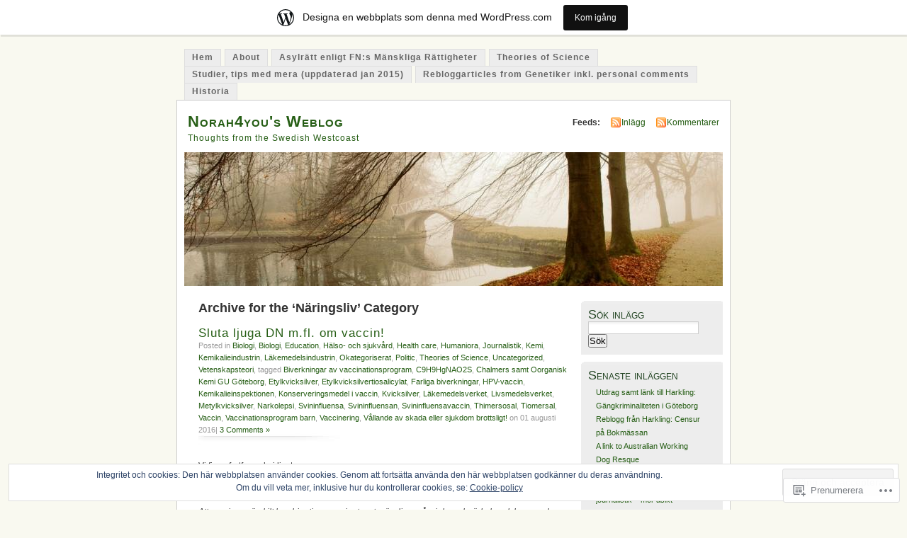

--- FILE ---
content_type: text/html; charset=UTF-8
request_url: https://norah4you.wordpress.com/category/naringsliv/
body_size: 43423
content:
<!DOCTYPE html PUBLIC "-//W3C//DTD XHTML 1.0 Transitional//EN" "http://www.w3.org/TR/xhtml1/DTD/xhtml1-transitional.dtd">
<html xmlns="http://www.w3.org/1999/xhtml" lang="sv-SE">
<head profile="http://gmpg.org/xfn/11">
<meta http-equiv="Content-Type" content="text/html; charset=UTF-8" />
<title>Näringsliv | Norah4you&#039;s Weblog</title>
<link rel="pingback" href="https://norah4you.wordpress.com/xmlrpc.php" />
<meta name='robots' content='max-image-preview:large' />
<link rel='dns-prefetch' href='//s0.wp.com' />
<link rel='dns-prefetch' href='//af.pubmine.com' />
<link rel="alternate" type="application/rss+xml" title="Norah4you&#039;s Weblog &raquo; flöde" href="https://norah4you.wordpress.com/feed/" />
<link rel="alternate" type="application/rss+xml" title="Norah4you&#039;s Weblog &raquo; kommentarsflöde" href="https://norah4you.wordpress.com/comments/feed/" />
<link rel="alternate" type="application/rss+xml" title="Norah4you&#039;s Weblog &raquo; Näringsliv kategoriflöde" href="https://norah4you.wordpress.com/category/naringsliv/feed/" />
	<script type="text/javascript">
		/* <![CDATA[ */
		function addLoadEvent(func) {
			var oldonload = window.onload;
			if (typeof window.onload != 'function') {
				window.onload = func;
			} else {
				window.onload = function () {
					oldonload();
					func();
				}
			}
		}
		/* ]]> */
	</script>
	<link crossorigin='anonymous' rel='stylesheet' id='all-css-0-1' href='/_static/??-eJx9j10KwkAMhC/kGkWp+CCeZbuNa9rsD02W0tu7BSsVwcdJZr5hYMrGpagYFUIxmYunKDBR51EFsNRvGggN2wkUQ2arKCA6M+6dyA42gJaT/yCCHQdUit60doRq/b78hDftPWq2bnhrkBIhpK5wLab4oEiKRtyYmFc9/8OtHtAnhsrIpYVAy4Q6bQnew+14aY7N+XBtTv0LfFBnbg==&cssminify=yes' type='text/css' media='all' />
<style id='wp-emoji-styles-inline-css'>

	img.wp-smiley, img.emoji {
		display: inline !important;
		border: none !important;
		box-shadow: none !important;
		height: 1em !important;
		width: 1em !important;
		margin: 0 0.07em !important;
		vertical-align: -0.1em !important;
		background: none !important;
		padding: 0 !important;
	}
/*# sourceURL=wp-emoji-styles-inline-css */
</style>
<link crossorigin='anonymous' rel='stylesheet' id='all-css-2-1' href='/wp-content/plugins/gutenberg-core/v22.2.0/build/styles/block-library/style.css?m=1764855221i&cssminify=yes' type='text/css' media='all' />
<style id='wp-block-library-inline-css'>
.has-text-align-justify {
	text-align:justify;
}
.has-text-align-justify{text-align:justify;}

/*# sourceURL=wp-block-library-inline-css */
</style><style id='global-styles-inline-css'>
:root{--wp--preset--aspect-ratio--square: 1;--wp--preset--aspect-ratio--4-3: 4/3;--wp--preset--aspect-ratio--3-4: 3/4;--wp--preset--aspect-ratio--3-2: 3/2;--wp--preset--aspect-ratio--2-3: 2/3;--wp--preset--aspect-ratio--16-9: 16/9;--wp--preset--aspect-ratio--9-16: 9/16;--wp--preset--color--black: #000000;--wp--preset--color--cyan-bluish-gray: #abb8c3;--wp--preset--color--white: #ffffff;--wp--preset--color--pale-pink: #f78da7;--wp--preset--color--vivid-red: #cf2e2e;--wp--preset--color--luminous-vivid-orange: #ff6900;--wp--preset--color--luminous-vivid-amber: #fcb900;--wp--preset--color--light-green-cyan: #7bdcb5;--wp--preset--color--vivid-green-cyan: #00d084;--wp--preset--color--pale-cyan-blue: #8ed1fc;--wp--preset--color--vivid-cyan-blue: #0693e3;--wp--preset--color--vivid-purple: #9b51e0;--wp--preset--gradient--vivid-cyan-blue-to-vivid-purple: linear-gradient(135deg,rgb(6,147,227) 0%,rgb(155,81,224) 100%);--wp--preset--gradient--light-green-cyan-to-vivid-green-cyan: linear-gradient(135deg,rgb(122,220,180) 0%,rgb(0,208,130) 100%);--wp--preset--gradient--luminous-vivid-amber-to-luminous-vivid-orange: linear-gradient(135deg,rgb(252,185,0) 0%,rgb(255,105,0) 100%);--wp--preset--gradient--luminous-vivid-orange-to-vivid-red: linear-gradient(135deg,rgb(255,105,0) 0%,rgb(207,46,46) 100%);--wp--preset--gradient--very-light-gray-to-cyan-bluish-gray: linear-gradient(135deg,rgb(238,238,238) 0%,rgb(169,184,195) 100%);--wp--preset--gradient--cool-to-warm-spectrum: linear-gradient(135deg,rgb(74,234,220) 0%,rgb(151,120,209) 20%,rgb(207,42,186) 40%,rgb(238,44,130) 60%,rgb(251,105,98) 80%,rgb(254,248,76) 100%);--wp--preset--gradient--blush-light-purple: linear-gradient(135deg,rgb(255,206,236) 0%,rgb(152,150,240) 100%);--wp--preset--gradient--blush-bordeaux: linear-gradient(135deg,rgb(254,205,165) 0%,rgb(254,45,45) 50%,rgb(107,0,62) 100%);--wp--preset--gradient--luminous-dusk: linear-gradient(135deg,rgb(255,203,112) 0%,rgb(199,81,192) 50%,rgb(65,88,208) 100%);--wp--preset--gradient--pale-ocean: linear-gradient(135deg,rgb(255,245,203) 0%,rgb(182,227,212) 50%,rgb(51,167,181) 100%);--wp--preset--gradient--electric-grass: linear-gradient(135deg,rgb(202,248,128) 0%,rgb(113,206,126) 100%);--wp--preset--gradient--midnight: linear-gradient(135deg,rgb(2,3,129) 0%,rgb(40,116,252) 100%);--wp--preset--font-size--small: 13px;--wp--preset--font-size--medium: 20px;--wp--preset--font-size--large: 36px;--wp--preset--font-size--x-large: 42px;--wp--preset--font-family--albert-sans: 'Albert Sans', sans-serif;--wp--preset--font-family--alegreya: Alegreya, serif;--wp--preset--font-family--arvo: Arvo, serif;--wp--preset--font-family--bodoni-moda: 'Bodoni Moda', serif;--wp--preset--font-family--bricolage-grotesque: 'Bricolage Grotesque', sans-serif;--wp--preset--font-family--cabin: Cabin, sans-serif;--wp--preset--font-family--chivo: Chivo, sans-serif;--wp--preset--font-family--commissioner: Commissioner, sans-serif;--wp--preset--font-family--cormorant: Cormorant, serif;--wp--preset--font-family--courier-prime: 'Courier Prime', monospace;--wp--preset--font-family--crimson-pro: 'Crimson Pro', serif;--wp--preset--font-family--dm-mono: 'DM Mono', monospace;--wp--preset--font-family--dm-sans: 'DM Sans', sans-serif;--wp--preset--font-family--dm-serif-display: 'DM Serif Display', serif;--wp--preset--font-family--domine: Domine, serif;--wp--preset--font-family--eb-garamond: 'EB Garamond', serif;--wp--preset--font-family--epilogue: Epilogue, sans-serif;--wp--preset--font-family--fahkwang: Fahkwang, sans-serif;--wp--preset--font-family--figtree: Figtree, sans-serif;--wp--preset--font-family--fira-sans: 'Fira Sans', sans-serif;--wp--preset--font-family--fjalla-one: 'Fjalla One', sans-serif;--wp--preset--font-family--fraunces: Fraunces, serif;--wp--preset--font-family--gabarito: Gabarito, system-ui;--wp--preset--font-family--ibm-plex-mono: 'IBM Plex Mono', monospace;--wp--preset--font-family--ibm-plex-sans: 'IBM Plex Sans', sans-serif;--wp--preset--font-family--ibarra-real-nova: 'Ibarra Real Nova', serif;--wp--preset--font-family--instrument-serif: 'Instrument Serif', serif;--wp--preset--font-family--inter: Inter, sans-serif;--wp--preset--font-family--josefin-sans: 'Josefin Sans', sans-serif;--wp--preset--font-family--jost: Jost, sans-serif;--wp--preset--font-family--libre-baskerville: 'Libre Baskerville', serif;--wp--preset--font-family--libre-franklin: 'Libre Franklin', sans-serif;--wp--preset--font-family--literata: Literata, serif;--wp--preset--font-family--lora: Lora, serif;--wp--preset--font-family--merriweather: Merriweather, serif;--wp--preset--font-family--montserrat: Montserrat, sans-serif;--wp--preset--font-family--newsreader: Newsreader, serif;--wp--preset--font-family--noto-sans-mono: 'Noto Sans Mono', sans-serif;--wp--preset--font-family--nunito: Nunito, sans-serif;--wp--preset--font-family--open-sans: 'Open Sans', sans-serif;--wp--preset--font-family--overpass: Overpass, sans-serif;--wp--preset--font-family--pt-serif: 'PT Serif', serif;--wp--preset--font-family--petrona: Petrona, serif;--wp--preset--font-family--piazzolla: Piazzolla, serif;--wp--preset--font-family--playfair-display: 'Playfair Display', serif;--wp--preset--font-family--plus-jakarta-sans: 'Plus Jakarta Sans', sans-serif;--wp--preset--font-family--poppins: Poppins, sans-serif;--wp--preset--font-family--raleway: Raleway, sans-serif;--wp--preset--font-family--roboto: Roboto, sans-serif;--wp--preset--font-family--roboto-slab: 'Roboto Slab', serif;--wp--preset--font-family--rubik: Rubik, sans-serif;--wp--preset--font-family--rufina: Rufina, serif;--wp--preset--font-family--sora: Sora, sans-serif;--wp--preset--font-family--source-sans-3: 'Source Sans 3', sans-serif;--wp--preset--font-family--source-serif-4: 'Source Serif 4', serif;--wp--preset--font-family--space-mono: 'Space Mono', monospace;--wp--preset--font-family--syne: Syne, sans-serif;--wp--preset--font-family--texturina: Texturina, serif;--wp--preset--font-family--urbanist: Urbanist, sans-serif;--wp--preset--font-family--work-sans: 'Work Sans', sans-serif;--wp--preset--spacing--20: 0.44rem;--wp--preset--spacing--30: 0.67rem;--wp--preset--spacing--40: 1rem;--wp--preset--spacing--50: 1.5rem;--wp--preset--spacing--60: 2.25rem;--wp--preset--spacing--70: 3.38rem;--wp--preset--spacing--80: 5.06rem;--wp--preset--shadow--natural: 6px 6px 9px rgba(0, 0, 0, 0.2);--wp--preset--shadow--deep: 12px 12px 50px rgba(0, 0, 0, 0.4);--wp--preset--shadow--sharp: 6px 6px 0px rgba(0, 0, 0, 0.2);--wp--preset--shadow--outlined: 6px 6px 0px -3px rgb(255, 255, 255), 6px 6px rgb(0, 0, 0);--wp--preset--shadow--crisp: 6px 6px 0px rgb(0, 0, 0);}:where(.is-layout-flex){gap: 0.5em;}:where(.is-layout-grid){gap: 0.5em;}body .is-layout-flex{display: flex;}.is-layout-flex{flex-wrap: wrap;align-items: center;}.is-layout-flex > :is(*, div){margin: 0;}body .is-layout-grid{display: grid;}.is-layout-grid > :is(*, div){margin: 0;}:where(.wp-block-columns.is-layout-flex){gap: 2em;}:where(.wp-block-columns.is-layout-grid){gap: 2em;}:where(.wp-block-post-template.is-layout-flex){gap: 1.25em;}:where(.wp-block-post-template.is-layout-grid){gap: 1.25em;}.has-black-color{color: var(--wp--preset--color--black) !important;}.has-cyan-bluish-gray-color{color: var(--wp--preset--color--cyan-bluish-gray) !important;}.has-white-color{color: var(--wp--preset--color--white) !important;}.has-pale-pink-color{color: var(--wp--preset--color--pale-pink) !important;}.has-vivid-red-color{color: var(--wp--preset--color--vivid-red) !important;}.has-luminous-vivid-orange-color{color: var(--wp--preset--color--luminous-vivid-orange) !important;}.has-luminous-vivid-amber-color{color: var(--wp--preset--color--luminous-vivid-amber) !important;}.has-light-green-cyan-color{color: var(--wp--preset--color--light-green-cyan) !important;}.has-vivid-green-cyan-color{color: var(--wp--preset--color--vivid-green-cyan) !important;}.has-pale-cyan-blue-color{color: var(--wp--preset--color--pale-cyan-blue) !important;}.has-vivid-cyan-blue-color{color: var(--wp--preset--color--vivid-cyan-blue) !important;}.has-vivid-purple-color{color: var(--wp--preset--color--vivid-purple) !important;}.has-black-background-color{background-color: var(--wp--preset--color--black) !important;}.has-cyan-bluish-gray-background-color{background-color: var(--wp--preset--color--cyan-bluish-gray) !important;}.has-white-background-color{background-color: var(--wp--preset--color--white) !important;}.has-pale-pink-background-color{background-color: var(--wp--preset--color--pale-pink) !important;}.has-vivid-red-background-color{background-color: var(--wp--preset--color--vivid-red) !important;}.has-luminous-vivid-orange-background-color{background-color: var(--wp--preset--color--luminous-vivid-orange) !important;}.has-luminous-vivid-amber-background-color{background-color: var(--wp--preset--color--luminous-vivid-amber) !important;}.has-light-green-cyan-background-color{background-color: var(--wp--preset--color--light-green-cyan) !important;}.has-vivid-green-cyan-background-color{background-color: var(--wp--preset--color--vivid-green-cyan) !important;}.has-pale-cyan-blue-background-color{background-color: var(--wp--preset--color--pale-cyan-blue) !important;}.has-vivid-cyan-blue-background-color{background-color: var(--wp--preset--color--vivid-cyan-blue) !important;}.has-vivid-purple-background-color{background-color: var(--wp--preset--color--vivid-purple) !important;}.has-black-border-color{border-color: var(--wp--preset--color--black) !important;}.has-cyan-bluish-gray-border-color{border-color: var(--wp--preset--color--cyan-bluish-gray) !important;}.has-white-border-color{border-color: var(--wp--preset--color--white) !important;}.has-pale-pink-border-color{border-color: var(--wp--preset--color--pale-pink) !important;}.has-vivid-red-border-color{border-color: var(--wp--preset--color--vivid-red) !important;}.has-luminous-vivid-orange-border-color{border-color: var(--wp--preset--color--luminous-vivid-orange) !important;}.has-luminous-vivid-amber-border-color{border-color: var(--wp--preset--color--luminous-vivid-amber) !important;}.has-light-green-cyan-border-color{border-color: var(--wp--preset--color--light-green-cyan) !important;}.has-vivid-green-cyan-border-color{border-color: var(--wp--preset--color--vivid-green-cyan) !important;}.has-pale-cyan-blue-border-color{border-color: var(--wp--preset--color--pale-cyan-blue) !important;}.has-vivid-cyan-blue-border-color{border-color: var(--wp--preset--color--vivid-cyan-blue) !important;}.has-vivid-purple-border-color{border-color: var(--wp--preset--color--vivid-purple) !important;}.has-vivid-cyan-blue-to-vivid-purple-gradient-background{background: var(--wp--preset--gradient--vivid-cyan-blue-to-vivid-purple) !important;}.has-light-green-cyan-to-vivid-green-cyan-gradient-background{background: var(--wp--preset--gradient--light-green-cyan-to-vivid-green-cyan) !important;}.has-luminous-vivid-amber-to-luminous-vivid-orange-gradient-background{background: var(--wp--preset--gradient--luminous-vivid-amber-to-luminous-vivid-orange) !important;}.has-luminous-vivid-orange-to-vivid-red-gradient-background{background: var(--wp--preset--gradient--luminous-vivid-orange-to-vivid-red) !important;}.has-very-light-gray-to-cyan-bluish-gray-gradient-background{background: var(--wp--preset--gradient--very-light-gray-to-cyan-bluish-gray) !important;}.has-cool-to-warm-spectrum-gradient-background{background: var(--wp--preset--gradient--cool-to-warm-spectrum) !important;}.has-blush-light-purple-gradient-background{background: var(--wp--preset--gradient--blush-light-purple) !important;}.has-blush-bordeaux-gradient-background{background: var(--wp--preset--gradient--blush-bordeaux) !important;}.has-luminous-dusk-gradient-background{background: var(--wp--preset--gradient--luminous-dusk) !important;}.has-pale-ocean-gradient-background{background: var(--wp--preset--gradient--pale-ocean) !important;}.has-electric-grass-gradient-background{background: var(--wp--preset--gradient--electric-grass) !important;}.has-midnight-gradient-background{background: var(--wp--preset--gradient--midnight) !important;}.has-small-font-size{font-size: var(--wp--preset--font-size--small) !important;}.has-medium-font-size{font-size: var(--wp--preset--font-size--medium) !important;}.has-large-font-size{font-size: var(--wp--preset--font-size--large) !important;}.has-x-large-font-size{font-size: var(--wp--preset--font-size--x-large) !important;}.has-albert-sans-font-family{font-family: var(--wp--preset--font-family--albert-sans) !important;}.has-alegreya-font-family{font-family: var(--wp--preset--font-family--alegreya) !important;}.has-arvo-font-family{font-family: var(--wp--preset--font-family--arvo) !important;}.has-bodoni-moda-font-family{font-family: var(--wp--preset--font-family--bodoni-moda) !important;}.has-bricolage-grotesque-font-family{font-family: var(--wp--preset--font-family--bricolage-grotesque) !important;}.has-cabin-font-family{font-family: var(--wp--preset--font-family--cabin) !important;}.has-chivo-font-family{font-family: var(--wp--preset--font-family--chivo) !important;}.has-commissioner-font-family{font-family: var(--wp--preset--font-family--commissioner) !important;}.has-cormorant-font-family{font-family: var(--wp--preset--font-family--cormorant) !important;}.has-courier-prime-font-family{font-family: var(--wp--preset--font-family--courier-prime) !important;}.has-crimson-pro-font-family{font-family: var(--wp--preset--font-family--crimson-pro) !important;}.has-dm-mono-font-family{font-family: var(--wp--preset--font-family--dm-mono) !important;}.has-dm-sans-font-family{font-family: var(--wp--preset--font-family--dm-sans) !important;}.has-dm-serif-display-font-family{font-family: var(--wp--preset--font-family--dm-serif-display) !important;}.has-domine-font-family{font-family: var(--wp--preset--font-family--domine) !important;}.has-eb-garamond-font-family{font-family: var(--wp--preset--font-family--eb-garamond) !important;}.has-epilogue-font-family{font-family: var(--wp--preset--font-family--epilogue) !important;}.has-fahkwang-font-family{font-family: var(--wp--preset--font-family--fahkwang) !important;}.has-figtree-font-family{font-family: var(--wp--preset--font-family--figtree) !important;}.has-fira-sans-font-family{font-family: var(--wp--preset--font-family--fira-sans) !important;}.has-fjalla-one-font-family{font-family: var(--wp--preset--font-family--fjalla-one) !important;}.has-fraunces-font-family{font-family: var(--wp--preset--font-family--fraunces) !important;}.has-gabarito-font-family{font-family: var(--wp--preset--font-family--gabarito) !important;}.has-ibm-plex-mono-font-family{font-family: var(--wp--preset--font-family--ibm-plex-mono) !important;}.has-ibm-plex-sans-font-family{font-family: var(--wp--preset--font-family--ibm-plex-sans) !important;}.has-ibarra-real-nova-font-family{font-family: var(--wp--preset--font-family--ibarra-real-nova) !important;}.has-instrument-serif-font-family{font-family: var(--wp--preset--font-family--instrument-serif) !important;}.has-inter-font-family{font-family: var(--wp--preset--font-family--inter) !important;}.has-josefin-sans-font-family{font-family: var(--wp--preset--font-family--josefin-sans) !important;}.has-jost-font-family{font-family: var(--wp--preset--font-family--jost) !important;}.has-libre-baskerville-font-family{font-family: var(--wp--preset--font-family--libre-baskerville) !important;}.has-libre-franklin-font-family{font-family: var(--wp--preset--font-family--libre-franklin) !important;}.has-literata-font-family{font-family: var(--wp--preset--font-family--literata) !important;}.has-lora-font-family{font-family: var(--wp--preset--font-family--lora) !important;}.has-merriweather-font-family{font-family: var(--wp--preset--font-family--merriweather) !important;}.has-montserrat-font-family{font-family: var(--wp--preset--font-family--montserrat) !important;}.has-newsreader-font-family{font-family: var(--wp--preset--font-family--newsreader) !important;}.has-noto-sans-mono-font-family{font-family: var(--wp--preset--font-family--noto-sans-mono) !important;}.has-nunito-font-family{font-family: var(--wp--preset--font-family--nunito) !important;}.has-open-sans-font-family{font-family: var(--wp--preset--font-family--open-sans) !important;}.has-overpass-font-family{font-family: var(--wp--preset--font-family--overpass) !important;}.has-pt-serif-font-family{font-family: var(--wp--preset--font-family--pt-serif) !important;}.has-petrona-font-family{font-family: var(--wp--preset--font-family--petrona) !important;}.has-piazzolla-font-family{font-family: var(--wp--preset--font-family--piazzolla) !important;}.has-playfair-display-font-family{font-family: var(--wp--preset--font-family--playfair-display) !important;}.has-plus-jakarta-sans-font-family{font-family: var(--wp--preset--font-family--plus-jakarta-sans) !important;}.has-poppins-font-family{font-family: var(--wp--preset--font-family--poppins) !important;}.has-raleway-font-family{font-family: var(--wp--preset--font-family--raleway) !important;}.has-roboto-font-family{font-family: var(--wp--preset--font-family--roboto) !important;}.has-roboto-slab-font-family{font-family: var(--wp--preset--font-family--roboto-slab) !important;}.has-rubik-font-family{font-family: var(--wp--preset--font-family--rubik) !important;}.has-rufina-font-family{font-family: var(--wp--preset--font-family--rufina) !important;}.has-sora-font-family{font-family: var(--wp--preset--font-family--sora) !important;}.has-source-sans-3-font-family{font-family: var(--wp--preset--font-family--source-sans-3) !important;}.has-source-serif-4-font-family{font-family: var(--wp--preset--font-family--source-serif-4) !important;}.has-space-mono-font-family{font-family: var(--wp--preset--font-family--space-mono) !important;}.has-syne-font-family{font-family: var(--wp--preset--font-family--syne) !important;}.has-texturina-font-family{font-family: var(--wp--preset--font-family--texturina) !important;}.has-urbanist-font-family{font-family: var(--wp--preset--font-family--urbanist) !important;}.has-work-sans-font-family{font-family: var(--wp--preset--font-family--work-sans) !important;}
/*# sourceURL=global-styles-inline-css */
</style>

<style id='classic-theme-styles-inline-css'>
/*! This file is auto-generated */
.wp-block-button__link{color:#fff;background-color:#32373c;border-radius:9999px;box-shadow:none;text-decoration:none;padding:calc(.667em + 2px) calc(1.333em + 2px);font-size:1.125em}.wp-block-file__button{background:#32373c;color:#fff;text-decoration:none}
/*# sourceURL=/wp-includes/css/classic-themes.min.css */
</style>
<link crossorigin='anonymous' rel='stylesheet' id='all-css-4-1' href='/_static/??-eJyFj90KwjAMhV/ILNQNnRfis+wnzmrTlqZz+PZmCDoR5k3IOZwvnOAUoQs+k88Y3ThYL9iF1oXuJrgtTF0YEMvRESS6FxX2VvI7AZIfjopOZIOLQzzC51Yi9Tk2eU4w9bYhR6yxNWyKykDbxkQioJPtyJAvCsoP97Ixji2ynRuFcMO/zRLpD4OuA2pqIdeggQLo5022wX8JOLvGphk98dHsK7M7lGVZX5+GWoKz&cssminify=yes' type='text/css' media='all' />
<link crossorigin='anonymous' rel='stylesheet' id='print-css-5-1' href='/wp-content/mu-plugins/global-print/global-print.css?m=1465851035i&cssminify=yes' type='text/css' media='print' />
<style id='jetpack-global-styles-frontend-style-inline-css'>
:root { --font-headings: unset; --font-base: unset; --font-headings-default: -apple-system,BlinkMacSystemFont,"Segoe UI",Roboto,Oxygen-Sans,Ubuntu,Cantarell,"Helvetica Neue",sans-serif; --font-base-default: -apple-system,BlinkMacSystemFont,"Segoe UI",Roboto,Oxygen-Sans,Ubuntu,Cantarell,"Helvetica Neue",sans-serif;}
/*# sourceURL=jetpack-global-styles-frontend-style-inline-css */
</style>
<link crossorigin='anonymous' rel='stylesheet' id='all-css-8-1' href='/wp-content/themes/h4/global.css?m=1420737423i&cssminify=yes' type='text/css' media='all' />
<script type="text/javascript" id="wpcom-actionbar-placeholder-js-extra">
/* <![CDATA[ */
var actionbardata = {"siteID":"4289923","postID":"0","siteURL":"https://norah4you.wordpress.com","xhrURL":"https://norah4you.wordpress.com/wp-admin/admin-ajax.php","nonce":"40de9bb5a6","isLoggedIn":"","statusMessage":"","subsEmailDefault":"instantly","proxyScriptUrl":"https://s0.wp.com/wp-content/js/wpcom-proxy-request.js?m=1513050504i&amp;ver=20211021","i18n":{"followedText":"Nya inl\u00e4gg fr\u00e5n denna webbplats kommer nu visas i din \u003Ca href=\"https://wordpress.com/reader\"\u003EL\u00e4sare\u003C/a\u003E","foldBar":"Minimera detta f\u00e4lt","unfoldBar":"Expandera detta f\u00e4lt","shortLinkCopied":"Kortl\u00e4nk kopierad till urklipp."}};
//# sourceURL=wpcom-actionbar-placeholder-js-extra
/* ]]> */
</script>
<script type="text/javascript" id="jetpack-mu-wpcom-settings-js-before">
/* <![CDATA[ */
var JETPACK_MU_WPCOM_SETTINGS = {"assetsUrl":"https://s0.wp.com/wp-content/mu-plugins/jetpack-mu-wpcom-plugin/sun/jetpack_vendor/automattic/jetpack-mu-wpcom/src/build/"};
//# sourceURL=jetpack-mu-wpcom-settings-js-before
/* ]]> */
</script>
<script crossorigin='anonymous' type='text/javascript'  src='/_static/??/wp-content/js/rlt-proxy.js,/wp-content/blog-plugins/wordads-classes/js/cmp/v2/cmp-non-gdpr.js?m=1720530689j'></script>
<script type="text/javascript" id="rlt-proxy-js-after">
/* <![CDATA[ */
	rltInitialize( {"token":null,"iframeOrigins":["https:\/\/widgets.wp.com"]} );
//# sourceURL=rlt-proxy-js-after
/* ]]> */
</script>
<link rel="EditURI" type="application/rsd+xml" title="RSD" href="https://norah4you.wordpress.com/xmlrpc.php?rsd" />
<meta name="generator" content="WordPress.com" />

<!-- Jetpack Open Graph Tags -->
<meta property="og:type" content="website" />
<meta property="og:title" content="Näringsliv &#8211; Norah4you&#039;s Weblog" />
<meta property="og:url" content="https://norah4you.wordpress.com/category/naringsliv/" />
<meta property="og:site_name" content="Norah4you&#039;s Weblog" />
<meta property="og:image" content="https://s0.wp.com/i/blank.jpg?m=1383295312i" />
<meta property="og:image:width" content="200" />
<meta property="og:image:height" content="200" />
<meta property="og:image:alt" content="" />
<meta property="og:locale" content="sv_SE" />
<meta property="fb:app_id" content="249643311490" />
<meta name="twitter:creator" content="@IngerNorah4you" />
<meta name="twitter:site" content="@IngerNorah4you" />

<!-- End Jetpack Open Graph Tags -->
<link rel="shortcut icon" type="image/x-icon" href="https://s0.wp.com/i/favicon.ico?m=1713425267i" sizes="16x16 24x24 32x32 48x48" />
<link rel="icon" type="image/x-icon" href="https://s0.wp.com/i/favicon.ico?m=1713425267i" sizes="16x16 24x24 32x32 48x48" />
<link rel="apple-touch-icon" href="https://s0.wp.com/i/webclip.png?m=1713868326i" />
<link rel='openid.server' href='https://norah4you.wordpress.com/?openidserver=1' />
<link rel='openid.delegate' href='https://norah4you.wordpress.com/' />
<link rel="search" type="application/opensearchdescription+xml" href="https://norah4you.wordpress.com/osd.xml" title="Norah4you&#039;s Weblog" />
<link rel="search" type="application/opensearchdescription+xml" href="https://s1.wp.com/opensearch.xml" title="WordPress.com" />
		<style id="wpcom-hotfix-masterbar-style">
			@media screen and (min-width: 783px) {
				#wpadminbar .quicklinks li#wp-admin-bar-my-account.with-avatar > a img {
					margin-top: 5px;
				}
			}
		</style>
		<style type="text/css">.recentcomments a{display:inline !important;padding:0 !important;margin:0 !important;}</style>		<style type="text/css">
			.recentcomments a {
				display: inline !important;
				padding: 0 !important;
				margin: 0 !important;
			}

			table.recentcommentsavatartop img.avatar, table.recentcommentsavatarend img.avatar {
				border: 0px;
				margin: 0;
			}

			table.recentcommentsavatartop a, table.recentcommentsavatarend a {
				border: 0px !important;
				background-color: transparent !important;
			}

			td.recentcommentsavatarend, td.recentcommentsavatartop {
				padding: 0px 0px 1px 0px;
				margin: 0px;
			}

			td.recentcommentstextend {
				border: none !important;
				padding: 0px 0px 2px 10px;
			}

			.rtl td.recentcommentstextend {
				padding: 0px 10px 2px 0px;
			}

			td.recentcommentstexttop {
				border: none;
				padding: 0px 0px 0px 10px;
			}

			.rtl td.recentcommentstexttop {
				padding: 0px 10px 0px 0px;
			}
		</style>
		<meta name="description" content="Inlägg om Näringsliv skrivna av norah4you" />
<style type="text/css">
			#header h1 a,
		#header h2 {
			color: #265E15 !important;
		}
				#headerimage {
			background: url('https://s0.wp.com/wp-content/themes/pub/mistylook/img/misty.jpg?m=1391151625i') no-repeat;
			height: 200px;
		}
	</style>
<script type="text/javascript">
/* <![CDATA[ */
var wa_client = {}; wa_client.cmd = []; wa_client.config = { 'blog_id': 4289923, 'blog_language': 'sv', 'is_wordads': false, 'hosting_type': 0, 'afp_account_id': null, 'afp_host_id': 5038568878849053, 'theme': 'pub/mistylook', '_': { 'title': 'Annons', 'privacy_settings': 'Integritetsinställningar' }, 'formats': [ 'belowpost', 'bottom_sticky', 'sidebar_sticky_right', 'sidebar', 'gutenberg_rectangle', 'gutenberg_leaderboard', 'gutenberg_mobile_leaderboard', 'gutenberg_skyscraper' ] };
/* ]]> */
</script>
		<script type="text/javascript">

			window.doNotSellCallback = function() {

				var linkElements = [
					'a[href="https://wordpress.com/?ref=footer_blog"]',
					'a[href="https://wordpress.com/?ref=footer_website"]',
					'a[href="https://wordpress.com/?ref=vertical_footer"]',
					'a[href^="https://wordpress.com/?ref=footer_segment_"]',
				].join(',');

				var dnsLink = document.createElement( 'a' );
				dnsLink.href = 'https://wordpress.com/sv/advertising-program-optout/';
				dnsLink.classList.add( 'do-not-sell-link' );
				dnsLink.rel = 'nofollow';
				dnsLink.style.marginLeft = '0.5em';
				dnsLink.textContent = 'Sälj eller dela inte min personliga information';

				var creditLinks = document.querySelectorAll( linkElements );

				if ( 0 === creditLinks.length ) {
					return false;
				}

				Array.prototype.forEach.call( creditLinks, function( el ) {
					el.insertAdjacentElement( 'afterend', dnsLink );
				});

				return true;
			};

		</script>
		<script type="text/javascript">
	window.google_analytics_uacct = "UA-52447-2";
</script>

<script type="text/javascript">
	var _gaq = _gaq || [];
	_gaq.push(['_setAccount', 'UA-52447-2']);
	_gaq.push(['_gat._anonymizeIp']);
	_gaq.push(['_setDomainName', 'wordpress.com']);
	_gaq.push(['_initData']);
	_gaq.push(['_trackPageview']);

	(function() {
		var ga = document.createElement('script'); ga.type = 'text/javascript'; ga.async = true;
		ga.src = ('https:' == document.location.protocol ? 'https://ssl' : 'http://www') + '.google-analytics.com/ga.js';
		(document.getElementsByTagName('head')[0] || document.getElementsByTagName('body')[0]).appendChild(ga);
	})();
</script>
<link crossorigin='anonymous' rel='stylesheet' id='all-css-0-3' href='/_static/??-eJydz9sKwjAMgOEXsoZ5QL0QH0W2Noxs6YEmZeztreAEb0R3lz+EDwJTMjYGxaDgi0lcegoCA2pq7fhqkBLAR1cYBSZyPaqAxmRSlDqJzoxbK7KBn7U7BQtdIXY1O7GZklKstx+19RRWwRztWK2JEuY/geVP2+ZYBPl9syxWekqMzvQtM+b5Wz39m782p+P+cm4OzW54AG/5n94=&cssminify=yes' type='text/css' media='all' />
</head>
<body id="section-index" class="archive category category-naringsliv category-41840 wp-theme-pubmistylook customizer-styles-applied jetpack-reblog-enabled has-marketing-bar has-marketing-bar-theme-mistylook">


<div id="navigation" class="clearfix">
		<div class="menu">
		<ul>
			<li ><a href="https://norah4you.wordpress.com/" title="Hem">Hem</a></li>
			<li class="page_item page-item-2 page_item_has_children"><a href="https://norah4you.wordpress.com/about/">About</a></li>
<li class="page_item page-item-26206"><a href="https://norah4you.wordpress.com/asylratt-enligt-fns-manskliga-rattigheter/">Asylrätt enligt FN:s Mänskliga&nbsp;Rättigheter</a></li>
<li class="page_item page-item-23209 page_item_has_children"><a href="https://norah4you.wordpress.com/theories-of-science/">Theories of Science</a></li>
<li class="page_item page-item-3622 page_item_has_children"><a href="https://norah4you.wordpress.com/studier-tips-med-mera/">Studier, tips med mera (uppdaterad jan&nbsp;2015)</a></li>
<li class="page_item page-item-27239"><a href="https://norah4you.wordpress.com/rebloggarticles-from-genetiker-inkl-personal-comments/">Rebloggarticles from Genetiker inkl. personal&nbsp;comments</a></li>
<li class="page_item page-item-2044 page_item_has_children"><a href="https://norah4you.wordpress.com/historia/">Historia</a></li>
								</ul>
	</div>
</div><!-- end id:navigation -->

<div id="container">

<div id="header">
<h1><a href="https://norah4you.wordpress.com/" title="Norah4you&#039;s Weblog">Norah4you&#039;s Weblog</a></h1>
<h2>Thoughts from the Swedish Westcoast</h2>
</div><!-- end id:header -->


	
		<div id="feedarea">
	<dl>
		<dt><strong>Feeds:</strong></dt>

			<dd><a href="https://norah4you.wordpress.com/feed/">Inlägg</a></dd>
	
			<dd><a href="https://norah4you.wordpress.com/comments/feed/">Kommentarer</a></dd>
		</dl>
	</div><!-- end id:feedarea -->
	
	<div id="headerimage">
</div><!-- end id:headerimage -->

<div id="content">
<div id="content-main">
	              <h2 class="pagetitle">Archive for the &#8216;Näringsliv&#8217; Category</h2>
      		
			<div class="post-27318 post type-post status-publish format-standard hentry category-biologi category-biologi-naturvetenskap category-education category-halso-och-sjukvard category-health-care category-humaniora category-journalistik category-kemi category-kemikalieindustrin category-lakemedelsindustrin-naringsliv category-okategoriserat category-politic category-theories-of-science category-uncategorized category-vetenskapsteori tag-biverkningar-av-vaccinationsprogram tag-c9h9hgnao2s tag-chalmers-samt-oorganisk-kemi-gu-goteborg tag-etylkvicksilver tag-etylkvicksilvertiosalicylat tag-farliga-biverkningar tag-hpv-vaccin tag-kemikalieinspektionen tag-konserveringsmedel-i-vaccin tag-kvicksilver tag-lakemedelsverket tag-livsmedelsverket tag-metylkvicksilver tag-narkolepsi tag-svininfluensa tag-svininfluensan tag-svininfluensavaccin tag-thimersosal tag-tiomersal tag-vaccin tag-vaccinationsprogram-barn tag-vaccinering tag-vallande-av-skada-eller-sjukdom-brottsligt" id="post-27318">
				<div class="posttitle">
					<h2><a href="https://norah4you.wordpress.com/2016/08/01/sluta-ljuga-dn-m-fl-om-vaccin/" rel="bookmark">Sluta ljuga DN m.fl. om&nbsp;vaccin!</a></h2>
					<p class="post-info">
					Posted in <a href="https://norah4you.wordpress.com/category/biologi/" rel="category tag">Biologi</a>, <a href="https://norah4you.wordpress.com/category/naturvetenskap/biologi-naturvetenskap/" rel="category tag">Biologi</a>, <a href="https://norah4you.wordpress.com/category/education/" rel="category tag">Education</a>, <a href="https://norah4you.wordpress.com/category/halso-och-sjukvard/" rel="category tag">Hälso- och sjukvård</a>, <a href="https://norah4you.wordpress.com/category/health-care/" rel="category tag">Health care</a>, <a href="https://norah4you.wordpress.com/category/humaniora/" rel="category tag">Humaniora</a>, <a href="https://norah4you.wordpress.com/category/humaniora/journalistik/" rel="category tag">Journalistik</a>, <a href="https://norah4you.wordpress.com/category/naturvetenskap/kemi/" rel="category tag">Kemi</a>, <a href="https://norah4you.wordpress.com/category/naringsliv/kemikalieindustrin/" rel="category tag">Kemikalieindustrin</a>, <a href="https://norah4you.wordpress.com/category/naringsliv/lakemedelsindustrin-naringsliv/" rel="category tag">Läkemedelsindustrin</a>, <a href="https://norah4you.wordpress.com/category/okategoriserat/" rel="category tag">Okategoriserat</a>, <a href="https://norah4you.wordpress.com/category/politic/" rel="category tag">Politic</a>, <a href="https://norah4you.wordpress.com/category/humaniora/theories-of-science/" rel="category tag">Theories of Science</a>, <a href="https://norah4you.wordpress.com/category/uncategorized/" rel="category tag">Uncategorized</a>, <a href="https://norah4you.wordpress.com/category/humaniora/vetenskapsteori/" rel="category tag">Vetenskapsteori</a>, tagged <a href="https://norah4you.wordpress.com/tag/biverkningar-av-vaccinationsprogram/" rel="tag">Biverkningar av vaccinationsprogram</a>, <a href="https://norah4you.wordpress.com/tag/c9h9hgnao2s/" rel="tag">C9H9HgNAO2S</a>, <a href="https://norah4you.wordpress.com/tag/chalmers-samt-oorganisk-kemi-gu-goteborg/" rel="tag">Chalmers samt Oorganisk Kemi GU Göteborg</a>, <a href="https://norah4you.wordpress.com/tag/etylkvicksilver/" rel="tag">Etylkvicksilver</a>, <a href="https://norah4you.wordpress.com/tag/etylkvicksilvertiosalicylat/" rel="tag">Etylkvicksilvertiosalicylat</a>, <a href="https://norah4you.wordpress.com/tag/farliga-biverkningar/" rel="tag">Farliga biverkningar</a>, <a href="https://norah4you.wordpress.com/tag/hpv-vaccin/" rel="tag">HPV-vaccin</a>, <a href="https://norah4you.wordpress.com/tag/kemikalieinspektionen/" rel="tag">Kemikalieinspektionen</a>, <a href="https://norah4you.wordpress.com/tag/konserveringsmedel-i-vaccin/" rel="tag">Konserveringsmedel i vaccin</a>, <a href="https://norah4you.wordpress.com/tag/kvicksilver/" rel="tag">Kvicksilver</a>, <a href="https://norah4you.wordpress.com/tag/lakemedelsverket/" rel="tag">Läkemedelsverket</a>, <a href="https://norah4you.wordpress.com/tag/livsmedelsverket/" rel="tag">Livsmedelsverket</a>, <a href="https://norah4you.wordpress.com/tag/metylkvicksilver/" rel="tag">Metylkvicksilver</a>, <a href="https://norah4you.wordpress.com/tag/narkolepsi/" rel="tag">Narkolepsi</a>, <a href="https://norah4you.wordpress.com/tag/svininfluensa/" rel="tag">Svininfluensa</a>, <a href="https://norah4you.wordpress.com/tag/svininfluensan/" rel="tag">Svininfluensan</a>, <a href="https://norah4you.wordpress.com/tag/svininfluensavaccin/" rel="tag">Svininfluensavaccin</a>, <a href="https://norah4you.wordpress.com/tag/thimersosal/" rel="tag">Thimersosal</a>, <a href="https://norah4you.wordpress.com/tag/tiomersal/" rel="tag">Tiomersal</a>, <a href="https://norah4you.wordpress.com/tag/vaccin/" rel="tag">Vaccin</a>, <a href="https://norah4you.wordpress.com/tag/vaccinationsprogram-barn/" rel="tag">Vaccinationsprogram barn</a>, <a href="https://norah4you.wordpress.com/tag/vaccinering/" rel="tag">Vaccinering</a>, <a href="https://norah4you.wordpress.com/tag/vallande-av-skada-eller-sjukdom-brottsligt/" rel="tag">Vållande av skada eller sjukdom brottsligt!</a> on 01 augusti 2016|
													<a href="https://norah4you.wordpress.com/2016/08/01/sluta-ljuga-dn-m-fl-om-vaccin/#comments">3 Comments &#187;</a>											</p>
				</div>

				<div class="entry">
					<p>Vi finns fortfarande i livet,<br />
vi som jobbat med kemikalier och sk. farligt gods som såldes och säljs till läkemedelsföretagen. </p>
<p><em>Att vacciner, särskilt kombinationsvaccinet mot mässling, påssjuka och röda hund, kan orsaka autism är en av de mest seglivade vaccinmyterna trots att den blivit motbevisad många gånger. Bakgrunden är en studie av britten Andrew Wakefield som publicerades i den vetenskapliga tidskriften Lancet i slutet av 1990-talet. Men studien har dragits tillbaka eftersom det var forskningsfusk och medveten bluff som låg bakom resultatet.</em><a HREF="http://www.dn.se/nyheter/vetenskap/nio-medicinska-myter-du-inte-ska-ga-pa/">Nio medicinska myter du inte skall gå på, DN 1 januari 2016</a> Men DN har gått på bluffen. Att en studie på 90-talet drogs tillbaka innebär inte att de konstaterade(!!!) biverkningarna som var kända redan i mitten på 70-talet inte existerat!!!! Samma biverkningar är kända utifrån produktblad för kemikalier som tillsätts samtliga vaccin!</p>
<p><span style="color:#0000ff;">&#8221;<em>I sjö och mark kan det ytterligare omvandlas till metylkvicksilver vilket är väldigt giftigt.<br />
– Kvicksilvret kan i vattendragen tas i upp av till exempel plankton, som i sin tur blir mat till fiskar som äts av större fiskar osv. Ju högre upp i näringskedjan desto högre blir koncentrationen av kvicksilver. Tillslut kan kvicksilvret nå människan där det kan orsaka svåra skador på det centrala nervsystemet, förklarar Katarina Gårdfeldt</em>.</span>&#8221;<br />
<a href="http://www.miljoportalen.se/kemi/tungmetaller/kvicksilver-2013-ett-stort-miljoehot">Katarina Gårdfeldt, nybliven doktor på avdelningen för Oorganisk kemi på Göteborgs universitet, miljoportalen.se </a></p>
<p>Det må vara så att Sveriges Kemikalieinspektion och andra myndigheter tappat koncepterna eller missat att vid övergång till digitala system i stället för att ha de produktblad som de världsledande kemikalieföretagen biskickade med leveranser samt skickade till de myndigheter som på 70-talet hade koll på vad som bevisligen hade konstaterats vad gäller ALLA konserveringsmedel som tillsätts vaccin.</p>
<p>MEN<br />
vi finns fortfarande i livet,<br />
vi som läst produktbladen<br />
vi finns fortfarande i livet,<br />
vi som tack vare att vi haft gedigen datakunskap i botten vet om att Australiens myndigheter kräver att samtliga kemikalier som används bl.a. av läkemedelsindustrin och kommer in i människokroppen via tablett eller spruta. Det går alltså lätt att visa att Ni på DN ljuger när Ni försöker få det till att vaccin är ofarligt! Hade inte vaccin (även levande vaccin) krävt konserveringsmedel, så hade det inte varit så lätt att bevisa. Men nu gör vaccin det. SÅ SLUTA LJUGA.</p>
<p>Skriver för femte gången i bloggen om tiomersal. Fanns i det influensavaccin som svenska staten köpte upp. De konserveringsmedel som i en del vaccin ersatt tiomersal och som innehåller någon form av kvicksilver i sin kemiska formel ÄR ALLA LIKA FARLIGA!!!!!:</p>
<p>På 1970-talets andra hälft jobbade jag med farligt gods, kemikalier och råvaror till läkemedelsindustrin. Det som står i produktbladet jag hänvisar till nedan, var redan då i princip samma som står här:</p>
<p><em>Redan för 40 år sedan var det allmänt känt bland de som hanterade eller arbetade med tiomersal att den ensam kunde vara orsak till att dödsfall kunde inträffa om vaccin hade tiomersal som konserveringsmedel! Redan 1976 när förra stora svininfluensaempedimin härjade, den gången på en amerikansk förläggning, dog ett antal av svininfluensavaccin med tiomersal i. När jag själv jobbade på orderavdelning i slutet av 70-talet med införsel av bl.a. tiomersal såg producentens produktinformation i princip likadan ut som idag. </p>
<p><strong>FAKTA TIOMERSAL (Thiomerosal) kvicksilverkonserveringsmedlet.</strong><br />
<span style="font-size:small;"><span style="font-family:Arial Unicode MS;">Varuinformationsbladet, Farligt gods informationsblad brukar vi kalla det i Sverige, ger följande viktiga information:</span></span></p>
<p>&#8221;<span style="color:#ff0000;">Potential Chronic Health Effects</span>:<br />
CARCINOGENIC EFFECTS: Not available.<br />
MUTAGENIC EFFECTS: Mutagenic for mammalian somatic cells.<br />
TERATOGENIC EFFECTS: Not available.<br />
DEVELOPMENTAL TOXICITY: Not available.<br />
<span style="color:#ff0000;">The substance may be toxic to kidneys, liver, spleen, bone marrow, central nervous system (CNS).<br />
Repeated or prolonged exposure to the substance can produce target organs damage. Repeated exposure to a<br />
highly toxic material may produce general deterioration of health by an accumulation in one or many human<br />
organs</span>.&#8221;</p>
<p><span style="font-size:small;"><span style="font-family:Arial Unicode MS;"><span style="color:#ff0000;"><strong><span style="color:#0000ff;">Översatt till svenska:</span></strong><br />
&#8221;<strong>Potentiella kroniska hälsoeffekter</strong>:<br />
Cancerframkallande effekter: Ej tillgängligt.<br />
MUTAGENA EFFEKTER: Mutagena för däggdjursceller somatiska celler.<br />
<span style="color:#0000ff;">TERATOGENT EGENSKAPER: Ej tillgängligt.<br />
Developmental Toxicity: Ej tillgängligt.<br />
</span><strong>Ämnet kan vara giftiga för njurar, lever, mjälte, benmärg, centrala nervsystemet </strong>(CNS).<br />
Upprepad eller långvarig exponering för ämnet kan producera målorgan skador. Upprepad exponering för ett<br />
mycket giftigt material kan producera allmän försämring av hälsan genom en ackumulering i ett eller flera människor<br />
organ.&#8221; <em></em></span><a href="http://www.sciencelab.com/xMSDS-Thimerosal-9925236">Material Safety Data Sheet Thimerosal MSDS, Sciencelab.com, Inc. Houston, Texas</a></span></span></p>
<p></em><em>Att kunskapen om tiomersals allvarliga biverkningar varit känd länge visar inte minst</em> <a href="http://www.ehponline.org/members/2005/7712/7712.html">Thomas M. Burbacher, Danny D. Shen, Noelle Liberato, Kimberly S. Grant, Elsa Cernichiari, and Thomas Clarkson; Comparison of Blood and Brain Mercury Levels in Infant Monkeys Exposed to Methylmercury or Vaccines Containing Thimerosal, Environmental Health Perspectives Volume 113, Number 8, August 2005</a><br />
&#8212;&#8212;&#8212;&#8212;&#8212;&#8212;&#8212;&#8212;utdrag ur <a HREF="https://norah4you.wordpress.com/2009/11/26/ny-kunskap-40-ar-gammal/">Ny(?) kunskap??? 40 år gammal!, Norah4you 26 november 2009</a></p>
<p>I sammanhanget kanske bör nämnas att forskningen redan långt innan vaccin med tiomersal köptes in till Sverige hade visat att skälet till att tiomersal kunde få sådan effekt att den gick igenom hjärnbalken och orsakade olika skador i hjärnan beror på kalciums reaktion med ämnet i människokroppen. Men det hjulet måste väl någon expert idag återupptäcka????</p>
<p>Btw. Inget konserveringsmedel innehållande någon form av kvicksilver i sin kemiska formel har testats på barn under 11 år eller på de över 65. Vidare är det tyvärr så att just de grupperna som svenska myndigheter försökte påtvinga influensavaccinet, just de grupperna har i kemikalieblad hos kemikalieproducenter angivits att det antingen helt bevisats eller finns risk för att det blir svåra biverkningar. Dvs. astmatiker, kolpatienter, hjärt- och lungpatienter bör enligt kemikalieproduktblad helt undvika att utsätta sig för den risk vaccinering innebär.</p>
					<p><a href="https://norah4you.wordpress.com/2016/08/01/sluta-ljuga-dn-m-fl-om-vaccin/" rel="bookmark" title="Permanent länk till Sluta ljuga DN m.fl. om&nbsp;vaccin!">Read Full Post &raquo;</a></p>
				</div>
							</div>

		
			<div class="post-27268 post type-post status-publish format-standard hentry category-ekonomi category-juridik-politic category-naringsliv category-naringslivspolitik category-partipolitik category-politic tag-foretagande tag-hela-sverige-skall-leva tag-lofvenregeringen tag-naringslivet tag-naringsminister-mikael-damberg-s tag-rodgrona-sorjan tag-socialdemokraterna" id="post-27268">
				<div class="posttitle">
					<h2><a href="https://norah4you.wordpress.com/2016/07/11/socialdemokratiska-ministrar-tror-sig-vara-nagot/" rel="bookmark">Socialdemokratiska ministrar tror sig vara&nbsp;något&#8230;.</a></h2>
					<p class="post-info">
					Posted in <a href="https://norah4you.wordpress.com/category/ekonomi/" rel="category tag">Ekonomi</a>, <a href="https://norah4you.wordpress.com/category/politic/juridik-politic/" rel="category tag">Juridik</a>, <a href="https://norah4you.wordpress.com/category/naringsliv/" rel="category tag">Näringsliv</a>, <a href="https://norah4you.wordpress.com/category/politic/naringslivspolitik/" rel="category tag">Näringslivspolitik</a>, <a href="https://norah4you.wordpress.com/category/politic/partipolitik/" rel="category tag">Partipolitik</a>, <a href="https://norah4you.wordpress.com/category/politic/" rel="category tag">Politic</a>, tagged <a href="https://norah4you.wordpress.com/tag/foretagande/" rel="tag">Företagande</a>, <a href="https://norah4you.wordpress.com/tag/hela-sverige-skall-leva/" rel="tag">Hela Sverige skall leva</a>, <a href="https://norah4you.wordpress.com/tag/lofvenregeringen/" rel="tag">Löfvénregeringen</a>, <a href="https://norah4you.wordpress.com/tag/naringslivet/" rel="tag">Näringslivet</a>, <a href="https://norah4you.wordpress.com/tag/naringsminister-mikael-damberg-s/" rel="tag">Näringsminister Mikael Damberg (S)</a>, <a href="https://norah4you.wordpress.com/tag/rodgrona-sorjan/" rel="tag">Rödgröna sörjan</a>, <a href="https://norah4you.wordpress.com/tag/socialdemokraterna/" rel="tag">Socialdemokraterna</a> on 11 juli 2016|
											</p>
				</div>

				<div class="entry">
					<p><em>Näringsminister Mikael Damberg tycker inte att det är konstigt att politiker går till näringslivet. Men han vill gärna se någon form av karens. Om han själv skulle gå till näringslivet skulle han välja Spotify framför SEB.</em><a HREF="http://www.svd.se/damberg-darfor-saknar-jag-att-vara-flyttgubbe">&#8221;Få företagsledare vet hur politiken fungerar&#8221;, SvD 11 Juli 2016</a></p>
<p>Det var så roligt jag måste skratta för något så urbota dumt har jag sällan hört. Inte ens från Löfvéns rödgröna sörja till regering. Förvisso, ursäkta att jag drar min käpphäst igen, är det tillåtet att vara dum i Sverige. Mycket dumt att själv bevisa sig vara dum!</p>
<p>Verkligheten är en annan: Det finns ytterst få politiker som har en gnutta till aning om hur företagande fungerar om man inte kommer in på ett bananskal i någon styrelse&#8230;. Damberg är extremt okunnig om verkligheten inom Näringslivet. Även för att vara socialdemokratisk minister. Vilket inte säger lite&#8230;.</p>
<div id="atatags-370373-696cb73a9f6b5">
		<script type="text/javascript">
			__ATA = window.__ATA || {};
			__ATA.cmd = window.__ATA.cmd || [];
			__ATA.cmd.push(function() {
				__ATA.initVideoSlot('atatags-370373-696cb73a9f6b5', {
					sectionId: '370373',
					format: 'inread'
				});
			});
		</script>
	</div>					<p><a href="https://norah4you.wordpress.com/2016/07/11/socialdemokratiska-ministrar-tror-sig-vara-nagot/" rel="bookmark" title="Permanent länk till Socialdemokratiska ministrar tror sig vara&nbsp;något&#8230;.">Read Full Post &raquo;</a></p>
				</div>
							</div>

		
			<div class="post-27165 post type-post status-publish format-standard hentry category-biologi category-biologi-naturvetenskap category-education category-environmental-questions category-fysik category-geologi category-grundskola-utbildning category-gymnasium category-kemi category-miljopolitik category-naringsliv category-okategoriserat category-politic category-teoretisk-fysik-naturvetenskap category-theories-of-science category-uncategorized category-universitet-och-hogskola category-utbildning category-utbildningspolitik category-vetenskapsteori tag-atmosfar tag-fotosyntes tag-grundskolekunskap-biologi tag-grundskolekunskap-fysik tag-grundskolekunskap-kemi tag-jordens-atmosfar tag-kolets-kretslopp tag-moln tag-orenade-industriutslapp tag-svavels-kretslopp tag-varfor-blir-det-moln tag-vulkanaska" id="post-27165">
				<div class="posttitle">
					<h2><a href="https://norah4you.wordpress.com/2016/06/21/vad-ar-vulkanaska-och-orenade-industriutslapp-kara-experter/" rel="bookmark">Vad är vulkanaska och orenade industriutsläpp, &#8221;Kära&#8221; experter???</a></h2>
					<p class="post-info">
					Posted in <a href="https://norah4you.wordpress.com/category/biologi/" rel="category tag">Biologi</a>, <a href="https://norah4you.wordpress.com/category/naturvetenskap/biologi-naturvetenskap/" rel="category tag">Biologi</a>, <a href="https://norah4you.wordpress.com/category/education/" rel="category tag">Education</a>, <a href="https://norah4you.wordpress.com/category/environmental-questions/" rel="category tag">Environmental Questions</a>, <a href="https://norah4you.wordpress.com/category/naturvetenskap/fysik/" rel="category tag">Fysik</a>, <a href="https://norah4you.wordpress.com/category/humaniora/geografi/geologi/" rel="category tag">Geologi</a>, <a href="https://norah4you.wordpress.com/category/utbildning/grundskola-utbildning/" rel="category tag">Grundskola</a>, <a href="https://norah4you.wordpress.com/category/utbildning/gymnasium/" rel="category tag">Gymnasium</a>, <a href="https://norah4you.wordpress.com/category/naturvetenskap/kemi/" rel="category tag">Kemi</a>, <a href="https://norah4you.wordpress.com/category/politic/miljopolitik/" rel="category tag">Miljöpolitik</a>, <a href="https://norah4you.wordpress.com/category/naringsliv/" rel="category tag">Näringsliv</a>, <a href="https://norah4you.wordpress.com/category/okategoriserat/" rel="category tag">Okategoriserat</a>, <a href="https://norah4you.wordpress.com/category/politic/" rel="category tag">Politic</a>, <a href="https://norah4you.wordpress.com/category/naturvetenskap/teoretisk-fysik-naturvetenskap/" rel="category tag">Teoretisk Fysik</a>, <a href="https://norah4you.wordpress.com/category/humaniora/theories-of-science/" rel="category tag">Theories of Science</a>, <a href="https://norah4you.wordpress.com/category/uncategorized/" rel="category tag">Uncategorized</a>, <a href="https://norah4you.wordpress.com/category/utbildning/universitet-och-hogskola/" rel="category tag">Universitet och Högskola</a>, <a href="https://norah4you.wordpress.com/category/utbildning/" rel="category tag">Utbildning</a>, <a href="https://norah4you.wordpress.com/category/politic/utbildningspolitik/" rel="category tag">Utbildningspolitik</a>, <a href="https://norah4you.wordpress.com/category/humaniora/vetenskapsteori/" rel="category tag">Vetenskapsteori</a>, tagged <a href="https://norah4you.wordpress.com/tag/atmosfar/" rel="tag">Atmosfär</a>, <a href="https://norah4you.wordpress.com/tag/fotosyntes/" rel="tag">Fotosyntes</a>, <a href="https://norah4you.wordpress.com/tag/grundskolekunskap-biologi/" rel="tag">Grundskolekunskap Biologi</a>, <a href="https://norah4you.wordpress.com/tag/grundskolekunskap-fysik/" rel="tag">Grundskolekunskap Fysik</a>, <a href="https://norah4you.wordpress.com/tag/grundskolekunskap-kemi/" rel="tag">Grundskolekunskap Kemi</a>, <a href="https://norah4you.wordpress.com/tag/jordens-atmosfar/" rel="tag">Jordens atmosfär</a>, <a href="https://norah4you.wordpress.com/tag/kolets-kretslopp/" rel="tag">Kolets Kretslopp</a>, <a href="https://norah4you.wordpress.com/tag/moln/" rel="tag">Moln</a>, <a href="https://norah4you.wordpress.com/tag/orenade-industriutslapp/" rel="tag">Orenade industriutsläpp</a>, <a href="https://norah4you.wordpress.com/tag/svavels-kretslopp/" rel="tag">Svavels Kretslopp</a>, <a href="https://norah4you.wordpress.com/tag/varfor-blir-det-moln/" rel="tag">Varför blir det moln</a>, <a href="https://norah4you.wordpress.com/tag/vulkanaska/" rel="tag">Vulkanaska</a> on 21 juni 2016|
													<a href="https://norah4you.wordpress.com/2016/06/21/vad-ar-vulkanaska-och-orenade-industriutslapp-kara-experter/#comments">5 Comments &#187;</a>											</p>
				</div>

				<div class="entry">
					<p>Tillåtet att vara dum runt jordklotet, förbaskat dumt av de som vill kalla sig experter att inte ens ha koll på VAD det är som förorenar luft och gör att moln kan bli tjockare. Roligast av allt är att jag vet, att för 80 år sedan och fram tills vi som nu är 60+ gick i skolan ingick det i det som varenda unge skulle lära sig från 4:an, dvs. Kolets kretslopp samt Fotosyntesen och hur atmosfären är uppbyggd, skillnaden på vindar på olika nivåer från LL upp till stratosfären m.m. Från 50-talet började man få klart för sig att det inte hjälpte med höga skorstenar. Mellan 1950 och 1970 stod England(!!!) för mer än hälften av alla sotpartiklar, Svavel och Kol främst som via vindar fördes österut till Sverige med moln och vindar.</p>
<p>Stackars ungar av idag som har helt outbildade föräldrar som trots att de i en del fall fått mycket fina titlar knappt klarar av att räkna äldre tiders matematik för 5:e klass och som även med dessa fina titlar och långa studier inte klarar av att förstå vad de läser än mindre att klara av att visualisera det så att de förstår utifrån det de ser&#8230;.</p>
<p><em>Flygets utsläpp gör molnen på hög höjd tjockare. Effekten blir att molnen reflekterar bort mer av solljuset, vilket i sin tur kan påverka klimatet.</p>
<p>Det framgår av en studie som utförts av forskare i Sverige och Storbritannien.</p>
<p>– VI förväntar oss att detta har en avkylande effekt på klimatet, men vi vet ännu inte om så är fallet, säger Kevin Noone, professor i meteorologi vid Stockholms universitet.</p>
<p>Forskarna, vars resultat publiceras i Nature Communications, använde sig av satellitlaser för att mäta hur cirrusmolnen på hög höjd påverkas av flygplanens kondensationsstrimmor längs vissa flygrutter på USA:s västkust och mellan Hawaii och Los Angeles</em><a HREF="http://www.aftonbladet.se/senastenytt/ttnyheter/inrikes/article23045255.ab">Flygplan gör moln tjockare, Aftonbladet 21 Juni 2016</a></p>
<p>Snurren som kallar sig experter. Vattenånga gör inte moln chockare. Utsläpp från vulkaner på land o i vatten står för över 90 % alla sotutsläpp. Orenade utsläpp industri resten. Hur jag vet? Först och främst för att jag från början är inbiten naturvetare. Sedan för att jag sedan slutet av 50-talet fick följa med min far som var en av de fyra första i världen som sysslade med luft och vattenfrågor på heltid. Efter ett utsläpp i Svartån så kom det att bli inledningen till rejäl forskning som inte någon idag har sett maken till annat än i Östergötland där forskningen började! För att inte de sk. experterna skall skämma ut sig än mera, </p>
<p>LÄS om <a HREF="http://www.studera.com/tranano/kemi/Organiskkemi/KolKrets.html">Kolets Kretslopp i Naturen</a>, <a HREF="http://www.schoolweb.se/MKU1202/svenska/0606svavel.htm">Svavels Kretslopp</a>, <a HREF="https://norah4facts.wordpress.com/fakta-naturen/fakta-fotosyntes/">Fotosyntes</a>. </p>
<p>Lär Er som minst det mest basala om vad som finns i olika &#8221;lager&#8221; i <a HREF="http://www.grundskoleboken.se/wiki/Jordens_atmosf%C3%A4r">Jordens atmosfär</a> från marknivå via LL upp till Stratosfären. Uttunning, temperaturer och vindar inklusive sk. jetströmmar. Ställ Er här i Sverige i kö för att få läsa Fysik, Kemi, Biologi för 7:e klassare på KOMVUX!</p>
<p>Sedan det mest basala av allt &#8211; att en enda sk. forskare missat detta, är mycket anmärkingsvärt och säger tyvärr alltför mycket om den låga vetenskapsteorikvalitén som numera krävs för att få akademiska examina&#8230;.. </p>
<p><a HREF="http://faktabanken.nu/regnmoln.htm">Varför blir det moln, faktabanken.nu</a> </p>
<p>I samtliga länkfall ovan är det mängder av det vi förr fick lära oss som jag hoppat över. Förstår att det saknas basala kunskaper då får man börja där&#8230;&#8230;.. suck</p>
					<p><a href="https://norah4you.wordpress.com/2016/06/21/vad-ar-vulkanaska-och-orenade-industriutslapp-kara-experter/" rel="bookmark" title="Permanent länk till Vad är vulkanaska och orenade industriutsläpp, &#8221;Kära&#8221; experter???">Read Full Post &raquo;</a></p>
				</div>
							</div>

		
			<div class="post-27145 post type-post status-publish format-standard hentry category-biologi-naturvetenskap category-education category-energipolitik-politic category-environmental-questions category-fysik category-geologi category-historia-humaniora category-history category-infrastruktur category-journalistik category-juridik-politic category-kemi category-naringsliv category-partipolitik category-politic category-skattepolitik category-utbildningspolitik tag-10-nya-karnkraftverk-som-ersatter-gamla tag-avveckling-av-nuvarande-karnkraftverk tag-centerpartiet tag-dimrida-om-avveckling-karnkraft tag-energiuppgorelsen tag-fritt-fram-for-nya-karnkraftverk tag-greenpeace-ingen-varldsregering tag-greenpeace-sverige tag-kristdemokraterna tag-miljopartiet tag-moderaterna tag-naturvardsforeningen tag-naturvardsforeningen-intresseorganisation tag-socialdemokraterna tag-vattenfall" id="post-27145">
				<div class="posttitle">
					<h2><a href="https://norah4you.wordpress.com/2016/06/11/valkommen-in-i-mitt-nat-sa-spindeln-och-miljopartiet-gick-glatt-in/" rel="bookmark">Välkommen in i mitt nät, sa spindeln &#8211; och Miljöpartiet gick glatt&nbsp;in.</a></h2>
					<p class="post-info">
					Posted in <a href="https://norah4you.wordpress.com/category/naturvetenskap/biologi-naturvetenskap/" rel="category tag">Biologi</a>, <a href="https://norah4you.wordpress.com/category/education/" rel="category tag">Education</a>, <a href="https://norah4you.wordpress.com/category/politic/energipolitik-politic/" rel="category tag">Energipolitik</a>, <a href="https://norah4you.wordpress.com/category/environmental-questions/" rel="category tag">Environmental Questions</a>, <a href="https://norah4you.wordpress.com/category/naturvetenskap/fysik/" rel="category tag">Fysik</a>, <a href="https://norah4you.wordpress.com/category/humaniora/geografi/geologi/" rel="category tag">Geologi</a>, <a href="https://norah4you.wordpress.com/category/humaniora/historia-humaniora/" rel="category tag">Historia</a>, <a href="https://norah4you.wordpress.com/category/humaniora/history/" rel="category tag">History</a>, <a href="https://norah4you.wordpress.com/category/politic/infrastruktur/" rel="category tag">Infrastruktur</a>, <a href="https://norah4you.wordpress.com/category/humaniora/journalistik/" rel="category tag">Journalistik</a>, <a href="https://norah4you.wordpress.com/category/politic/juridik-politic/" rel="category tag">Juridik</a>, <a href="https://norah4you.wordpress.com/category/naturvetenskap/kemi/" rel="category tag">Kemi</a>, <a href="https://norah4you.wordpress.com/category/naringsliv/" rel="category tag">Näringsliv</a>, <a href="https://norah4you.wordpress.com/category/politic/partipolitik/" rel="category tag">Partipolitik</a>, <a href="https://norah4you.wordpress.com/category/politic/" rel="category tag">Politic</a>, <a href="https://norah4you.wordpress.com/category/politic/finanspolitik-politic/skattepolitik/" rel="category tag">Skattepolitik</a>, <a href="https://norah4you.wordpress.com/category/politic/utbildningspolitik/" rel="category tag">Utbildningspolitik</a>, tagged <a href="https://norah4you.wordpress.com/tag/10-nya-karnkraftverk-som-ersatter-gamla/" rel="tag">10 nya kärnkraftverk som ersätter gamla</a>, <a href="https://norah4you.wordpress.com/tag/avveckling-av-nuvarande-karnkraftverk/" rel="tag">Avveckling av nuvarande kärnkraftverk</a>, <a href="https://norah4you.wordpress.com/tag/centerpartiet/" rel="tag">Centerpartiet</a>, <a href="https://norah4you.wordpress.com/tag/dimrida-om-avveckling-karnkraft/" rel="tag">Dimridå om avveckling kärnkraft</a>, <a href="https://norah4you.wordpress.com/tag/energiuppgorelsen/" rel="tag">Energiuppgörelsen</a>, <a href="https://norah4you.wordpress.com/tag/fritt-fram-for-nya-karnkraftverk/" rel="tag">Fritt fram för nya kärnkraftverk</a>, <a href="https://norah4you.wordpress.com/tag/greenpeace-ingen-varldsregering/" rel="tag">Greenpeace ingen världsregering</a>, <a href="https://norah4you.wordpress.com/tag/greenpeace-sverige/" rel="tag">Greenpeace Sverige</a>, <a href="https://norah4you.wordpress.com/tag/kristdemokraterna/" rel="tag">Kristdemokraterna</a>, <a href="https://norah4you.wordpress.com/tag/miljopartiet/" rel="tag">Miljöpartiet</a>, <a href="https://norah4you.wordpress.com/tag/moderaterna/" rel="tag">Moderaterna</a>, <a href="https://norah4you.wordpress.com/tag/naturvardsforeningen/" rel="tag">Naturvårdsföreningen</a>, <a href="https://norah4you.wordpress.com/tag/naturvardsforeningen-intresseorganisation/" rel="tag">Naturvårdsföreningen intresseorganisation</a>, <a href="https://norah4you.wordpress.com/tag/socialdemokraterna/" rel="tag">Socialdemokraterna</a>, <a href="https://norah4you.wordpress.com/tag/vattenfall/" rel="tag">Vattenfall</a> on 11 juni 2016|
													<a href="https://norah4you.wordpress.com/2016/06/11/valkommen-in-i-mitt-nat-sa-spindeln-och-miljopartiet-gick-glatt-in/#comments">13 Comments &#187;</a>											</p>
				</div>

				<div class="entry">
					<p>Skrivit förut <a HREF="https://norah4you.wordpress.com/2016/06/10/karnkraft-eller-inte-jag-ar-kluven/">Kärnkraft eller inte &#8211; jag är kluven</a>.<br />
Kluvenheten beror som de som läser länken förstår på att politiker med hjälp av gammelmedia samt desinformatörer mer eller mindre lyckats kasta rött dunster i ögonen på folk. Så länge samhället i stort och smått går in för att vi enskilda, det Offentliga samt samhället i övrigt från kobonden till exportindustrin använder mer och mer energi, så länge är det orealistiskt att tro att kärnkraften inte behövs om 40 eller 50 år. Skådebröd är vad man förr plägade kalla handlingar som var till att lugna &#8221;folket&#8221;&#8230;..</p>
<p><em>Uppgörelsen slår fast att Sverige år 2040 ska ha en helt för­nybar elproduktion. Subven­tionerna till vind- och vattenkraft, biobränslen, sol- och ­vågenergi ökar och fastighetsskatten på vattenkraft ska sänkas.</em><a HREF="http://www.aftonbladet.se/ledare/ledarkronika/danielswedin/article22982272.ab">Kärnkraftens tid är utmätt, Daniel Swedins ledarkrönika Aftonbladet 11 Juni 2016</a><br />
Tänk jag börjar förstå varför Daniel Swedin m.fl. gått på CO2-bluffen samt klagar när de själva godkänt all kontroll av deras mobil-/dator-/platta o.s.v. användning av nätet. Lär man sig inte läsa och förstå helheten, så gör man sig själv en otjänst. Förr kallades det att skjuta sig i foten. Dum, dummare, dummast!</p>
<p><em>Naturskyddsföreningen, Greenpeace Sverige och även Vattenfall är glada över att politikerna äntligen enats i energifrågan. De menar att det är osannolikt att det kommer byggas nya kärnkraftverk.</em><a HREF="http://www.dn.se/nyheter/sverige/vattenfalls-vd-det-blir-billigare-att-bygga-ett-fornyelsebart-system/">Vattenfalls VD: Det blir billigare att bbygga förnyelsebart system, DN 10 Juni 2016</a></p>
<p>Det är tillåtet att vara dum i Sverige. Mycket dumt av Naturskyddsföreningen, Greenpeace Sverige och Vattenfall att visa det själva. Det är lika dumt tänkt som de som går och tror att hela Nord- och Sydamerikanska kontinenten var känd i samma ögonblick Columbus satte foten på andra sidan Atlanten. Antingen det var när den officiella versionen säger eller om det var 10 år tidigare då tillsammans med sin bror och Cortes Real&#8230;.. För övrigt är Naturskyddsföreningen och Greenpeace Sverige intresseföreningar, inte Myndigheter och Vattenfall som är ägt av Svenska Staten bryr sig inte om vad Statens representanter fått för ägardirektiv&#8230;..</p>
<p>OM någon idag planerar för att hela Sverige skall få ett förnyelsebart system, så kan möjligen storstäderna få den energin de behöver via detta inom 30 år. Tveksamt om det ur energiåtgångs/energiintäkt blir energikostnadsneutralt. Men allt för att visa upp ett skådebröd. För att hela Sverige inklusive vår exportindustri och landsbygd i gynnsammaste fall under förutsättning att Sveriges storstäder ser till att minska sin nuvarande energiåtgångsökning till nivån år 2000, skulle det om investeringarna fanns och inga reparationer behöver göras på vägen fram till 2060 var teoretiskt möjligt att se en ljusning i frågan år 2050. Då har vi redan behövt energiransonering speciellt när det gäller belysning och uppvärmning. För med mer människor går det åt mer energi även om det sparas. Vilket verkar vara en omöjlig tanke för såväl Greenpeace, Vattenfall som Naturskyddsföreningen.</p>
<p>Allting går att sälja med mördande reklam, sa de förr och fortsatte: Kom och köp konserverad gröt. Vi är redan där. Vi processar vår mat &#8211; går åt onödig energi både där samt vid uppvärmning i microugn. Vi tittar på tv-kanaler mer eller mindre dygnet runt och spelar spel på allehanda konsoler utöver mobiler och datorer. Mobiler ja. Du har själv godkänt att myndigheter får kontrollera din användning. Skrivit om det förr så den energiåtgången är inräknad. Men hur mycket energi går det åt per dag i Sverige genom laddning av allehanda mobil- och plattbatterier&#8230;..</p>
<p><em>Eftersom kärnkraften inte definieras som förnybar borde målsättningen innebära att den ska vara avvecklad till 2040.</p>
<p>Men så enkel är sällan politisk logik. Här handlar det om ren motsägelse. I nästa mening slås fast att det är ett mål, inte ett stoppdatum som förbjuder kärnkraft och innebär inte heller en stängning av kärnkraft med politiska beslut. Partierna hänvisar till och med till Alliansuppgörelsen 2009, som slog fast att det ska vara tillåtet att bygga tio nya reaktorer. De formuleringarna borde vara svårsmälta för framför allt Miljöpartiet. De Gröna borde ju dessutom se den slopade effektskatten som en klar motgång. Men dess företrädare uppträdde snarare som en vinnare och hävdade</em><a HREF="http://www.expressen.se/kronikorer/k-g-bergstrom/hushallen-forlorare-i-energiuppgorelsen/">Hushållen förlorare i energiuppgörelsen, K-G Bergströms krönika Expressen 10 Juni 2016</a> </p>
<p>Drömmarnas tid är inte här. Verkligheten gäller. Även för Miljömuppar, Vänsternissar och Högerfötter. </p>
<p><em>&#8211; Vi kan inte förtidspensionera svensk kärnkraft, säger Moderaternas energipolitiske talesperson Lars Hjälmered vid en presskonferens.</p>
<p>Enligt honom innehåller uppgörelsen en &#8221;expressavveckling&#8221; av kärnkraftskatten.</p>
<p>&#8211; Vi ser på det sättet till att Sverige ska kunna ha kärnkraft under överskådlig tid</em><a HREF="http://www.gp.se/nyheter/ekonomi/klartecken-f%C3%B6r-nya-k%C3%A4rnkraftverk-1.2510689">Klartecken för nya kärnkraftverk, GP 10 Juni 2016</a></p>
<p><em>Miljöpartiet räddar sex kärnkraftsreaktorer. Moderaterna subventionerar vindkraft. Sverige har fått en historisk energiuppgörelse efter 40 år av kärnkraftstrid. Och på var sin sida om de kompromissande partierna står Liberalerna och Vänsterpartiet och pekar finger.</em><a HREF="http://www.dn.se/nyheter/sverige/mp-raddar-svensk-karnkraft-m-stoder-vindkraft/">MP räddar svensk kärnkraft &#8211; M stöder vindkraft, DN 10 September 2016</a></p>
					<p><a href="https://norah4you.wordpress.com/2016/06/11/valkommen-in-i-mitt-nat-sa-spindeln-och-miljopartiet-gick-glatt-in/" rel="bookmark" title="Permanent länk till Välkommen in i mitt nät, sa spindeln &#8211; och Miljöpartiet gick glatt&nbsp;in.">Read Full Post &raquo;</a></p>
				</div>
							</div>

		
			<div class="post-27143 post type-post status-publish format-standard hentry category-education category-energi-naringsliv category-energipolitik-politic category-juridik-politic category-naringsliv category-partipolitik tag-centerpartiet tag-energiuppgorelsen tag-karnkraft tag-karnkraftfragan tag-karnkraftverk tag-kristdemokraterna tag-moderaterna tag-nej-till-karnkraft tag-socialdemokraterna" id="post-27143">
				<div class="posttitle">
					<h2><a href="https://norah4you.wordpress.com/2016/06/10/karnkraft-eller-inte-jag-ar-kluven/" rel="bookmark">Kärnkraft eller inte&#8230;.. jag är&nbsp;kluven</a></h2>
					<p class="post-info">
					Posted in <a href="https://norah4you.wordpress.com/category/education/" rel="category tag">Education</a>, <a href="https://norah4you.wordpress.com/category/naringsliv/energi-naringsliv/" rel="category tag">Energi</a>, <a href="https://norah4you.wordpress.com/category/politic/energipolitik-politic/" rel="category tag">Energipolitik</a>, <a href="https://norah4you.wordpress.com/category/politic/juridik-politic/" rel="category tag">Juridik</a>, <a href="https://norah4you.wordpress.com/category/naringsliv/" rel="category tag">Näringsliv</a>, <a href="https://norah4you.wordpress.com/category/politic/partipolitik/" rel="category tag">Partipolitik</a>, tagged <a href="https://norah4you.wordpress.com/tag/centerpartiet/" rel="tag">Centerpartiet</a>, <a href="https://norah4you.wordpress.com/tag/energiuppgorelsen/" rel="tag">Energiuppgörelsen</a>, <a href="https://norah4you.wordpress.com/tag/karnkraft/" rel="tag">Kärnkraft</a>, <a href="https://norah4you.wordpress.com/tag/karnkraftfragan/" rel="tag">Kärnkraftfrågan</a>, <a href="https://norah4you.wordpress.com/tag/karnkraftverk/" rel="tag">Kärnkraftverk</a>, <a href="https://norah4you.wordpress.com/tag/kristdemokraterna/" rel="tag">Kristdemokraterna</a>, <a href="https://norah4you.wordpress.com/tag/moderaterna/" rel="tag">Moderaterna</a>, <a href="https://norah4you.wordpress.com/tag/nej-till-karnkraft/" rel="tag">Nej till Kärnkraft</a>, <a href="https://norah4you.wordpress.com/tag/socialdemokraterna/" rel="tag">Socialdemokraterna</a> on 10 juni 2016|
													<a href="https://norah4you.wordpress.com/2016/06/10/karnkraft-eller-inte-jag-ar-kluven/#comments">3 Comments &#187;</a>											</p>
				</div>

				<div class="entry">
					<p>Jag röstade nej till Kärnkraft och på linje 3 i Kärnkraftsvalet. Principiellt är jag mot kärnkraft, det är inte det som gör mig kluven.<br />
Men hur i hela fridens namn har någon enda politiker och beslutsfattare oavsett vilken sida i Kärnkraftsfrågan de står tänkt, när man tillåter banker att minska bankkontor där personer kan få ut pengar över disk? Hela samhället, även bankomaterna kräver el ända ut i glesbygdens yttersta hörnen för att affärer skall kunna ha kassaapparater som Skatteverket godkänner och el för att ta in, rena samt transportera dricksvatten för att inte tala om att det krävs el numera för att kunna få tankarna på bensinstationerna att fungera, tågen och spårvagnarna att gå.<br />
Till råga på allt så fantiserar Rödgröna sörjan i Göteborg om Linbana över Göta Älv där 50 personer samtidigt skulle kunna åka över, Tunnelbanestation i Haga o.s.v.</p>
<p>I våra storstäder likaväl som på landsbygden är hela kedjan från korn till bo(r)d numera elektrifierad. Vad händer i Sverige den dagen strömmen går eller det blir nödvändigt att ransonera den.</p>
<p>Det är en sak att ställa av de kärnkraftsverk som inte är lönsamma att rusta upp, det är en sak att ställa av de kärnkraftsverk som inte behövs en smällkall vinter&#8230;. förutsatt nu att de som driver kärnkraftverken ser till att inte förlägga underhållsarbete till period på året då vi vet att det är kallare i Sverige.</p>
<p>Men borde vi inte börja med att dra ner på användning av elektricitet. Solkraft och Vindkraft kostar i energihänseende så mycket att det i Sverige krävs 15 till 20 år utan reperationer för att anläggningar som byggts skall vara energikostnadsneutrala. Vilket inte är detsamma som vad de officiellt kostar att bygga. Trots att energi aldrig försvinner utan om omvandlas till annan form, så krävs det tyvärr att vi har kärnkraftverk kvar&#8230;.annars försvinner snart all energikrävande exportindustri från vårt land. Tyvärr. Så kluven är jag.</p>
<p><a HREF="http://www.svd.se/energiuppgorelsen-klar--karnkraftskatten-slopas/om/energiuppgorelsen">Energiuppgörelsen klar &#8211; kärnkraftsskatten slopas, SvD 10 Juni 2016</a><br />
<a HREF="http://www.expressen.se/kronikorer/k-g-bergstrom/hushallen-forlorare-i-energiuppgorelsen/">Hushållen förlorare i energiuppgörelsen, K-G Bergströms krönika Expressen 10 Juni 2016</a><br />
<a HREF="http://www.gp.se/nyheter/ekonomi/klartecken-f%C3%B6r-nya-k%C3%A4rnkraftverk-1.2510689">Klartecken för nya kärnkraftverk, GP 10 Juni 2016</a></p>
					<p><a href="https://norah4you.wordpress.com/2016/06/10/karnkraft-eller-inte-jag-ar-kluven/" rel="bookmark" title="Permanent länk till Kärnkraft eller inte&#8230;.. jag är&nbsp;kluven">Read Full Post &raquo;</a></p>
				</div>
							</div>

		
			<div class="post-27112 post type-post status-publish format-standard hentry category-bilindustri-naringsliv category-fotboll category-humaniora category-journalistik tag-du-ar-liten-pa-jorden-zlatan tag-fotboll tag-stor-i-orden-liten-pa-jorden tag-van-damme tag-volvo-car tag-volvo-ocean-race tag-volvo-snart-100-ar tag-volvo-truck tag-volvoreklam tag-zlatan-ar-en-diva" id="post-27112">
				<div class="posttitle">
					<h2><a href="https://norah4you.wordpress.com/2016/06/01/du-ar-liten-pa-jorden-men-stor-i-orden-zlatan/" rel="bookmark">Du är liten på jorden, men stor i orden&nbsp;Zlatan</a></h2>
					<p class="post-info">
					Posted in <a href="https://norah4you.wordpress.com/category/naringsliv/bilindustri-naringsliv/" rel="category tag">Bilindustri</a>, <a href="https://norah4you.wordpress.com/category/sport/fotboll/" rel="category tag">Fotboll</a>, <a href="https://norah4you.wordpress.com/category/humaniora/" rel="category tag">Humaniora</a>, <a href="https://norah4you.wordpress.com/category/humaniora/journalistik/" rel="category tag">Journalistik</a>, tagged <a href="https://norah4you.wordpress.com/tag/du-ar-liten-pa-jorden-zlatan/" rel="tag">Du är liten på jorden Zlatan</a>, <a href="https://norah4you.wordpress.com/tag/fotboll/" rel="tag">Fotboll</a>, <a href="https://norah4you.wordpress.com/tag/stor-i-orden-liten-pa-jorden/" rel="tag">Stor i orden - Liten på jorden</a>, <a href="https://norah4you.wordpress.com/tag/van-damme/" rel="tag">van Damme</a>, <a href="https://norah4you.wordpress.com/tag/volvo-car/" rel="tag">Volvo Car</a>, <a href="https://norah4you.wordpress.com/tag/volvo-ocean-race/" rel="tag">Volvo Ocean Race</a>, <a href="https://norah4you.wordpress.com/tag/volvo-snart-100-ar/" rel="tag">Volvo snart 100 år</a>, <a href="https://norah4you.wordpress.com/tag/volvo-truck/" rel="tag">Volvo Truck</a>, <a href="https://norah4you.wordpress.com/tag/volvoreklam/" rel="tag">Volvoreklam</a>, <a href="https://norah4you.wordpress.com/tag/zlatan-ar-en-diva/" rel="tag">Zlatan är en diva</a> on 01 juni 2016|
													<a href="https://norah4you.wordpress.com/2016/06/01/du-ar-liten-pa-jorden-men-stor-i-orden-zlatan/#comments">4 Comments &#187;</a>											</p>
				</div>

				<div class="entry">
					<p>Du är inget att minnas om 100 år, men Volvo är och har varit stor i hela världen oavsett hur många bilar de sålt i snart 100 år&#8230;.. 1927 rullade den första Volvon ut och Volvo har varit känd och uppskattad runt jorden lika länge.</p>
<p>Du Zlatan är kraftigt överbetald och överreklamerad. Inte minst när det gäller din medverkan i Volvo reklamen. Den som verkligen gjorde skillnad i reklamhänseende då för Volvos Truck (som förr i tiden hörde ihop med Volvo Car) var van Damme <a HREF="https://www.youtube.com/watch?v=M7FIvfx5J10">The Epic Split feat Chuck Norris vs Van Damme &#8211; Volvo</a></p>
<p>Så stor i orden, Liten på jorden. Du tror du är bäst. Du är inte ens på 10 bästa listan genom tiderna i världen. Dröm vidare!</p>
<p><a HREF="http://www.expressen.se/sport/fotboll/kroners-ilska--mot-zlatan-dampa-dig/">Kroners ilska &#8211; mot Zlatan:&#8221;Dämpa dig&#8221;, Expressen 1 Juni 2016</a></p>
					<p><a href="https://norah4you.wordpress.com/2016/06/01/du-ar-liten-pa-jorden-men-stor-i-orden-zlatan/" rel="bookmark" title="Permanent länk till Du är liten på jorden, men stor i orden&nbsp;Zlatan">Read Full Post &raquo;</a></p>
				</div>
							</div>

		
			<div class="post-27097 post type-post status-publish format-standard hentry category-bostadsmarknaden category-bostadspolitik category-byggnadsbranschen category-juridik-politic category-partipolitik category-politic tag-masterforhandlaren tag-bostadsminister-peter-eriksson-mp tag-miljopartiet tag-socialdemokraterna tag-statsminister-stefan-lofven-s" id="post-27097">
				<div class="posttitle">
					<h2><a href="https://norah4you.wordpress.com/2016/05/28/det-bidde-en-tumme-masterforhandlarens-nya-regering/" rel="bookmark">Det bidde en tumme &#8211; Mästerförhandlarens nya&nbsp;regering</a></h2>
					<p class="post-info">
					Posted in <a href="https://norah4you.wordpress.com/category/politic/bostadsmarknaden/" rel="category tag">Bostadsmarknaden</a>, <a href="https://norah4you.wordpress.com/category/politic/bostadspolitik/" rel="category tag">Bostadspolitik</a>, <a href="https://norah4you.wordpress.com/category/naringsliv/byggnadsbranschen/" rel="category tag">Byggnadsbranschen</a>, <a href="https://norah4you.wordpress.com/category/politic/juridik-politic/" rel="category tag">Juridik</a>, <a href="https://norah4you.wordpress.com/category/politic/partipolitik/" rel="category tag">Partipolitik</a>, <a href="https://norah4you.wordpress.com/category/politic/" rel="category tag">Politic</a>, tagged <a href="https://norah4you.wordpress.com/tag/masterforhandlaren/" rel="tag">"Mästerförhandlaren"</a>, <a href="https://norah4you.wordpress.com/tag/bostadsminister-peter-eriksson-mp/" rel="tag">Bostadsminister Peter Eriksson (MP)</a>, <a href="https://norah4you.wordpress.com/tag/miljopartiet/" rel="tag">Miljöpartiet</a>, <a href="https://norah4you.wordpress.com/tag/socialdemokraterna/" rel="tag">Socialdemokraterna</a>, <a href="https://norah4you.wordpress.com/tag/statsminister-stefan-lofven-s/" rel="tag">Statsminister Stefan Löfvén (S)</a> on 28 maj 2016|
											</p>
				</div>

				<div class="entry">
					<p>Alla kommer väl ihåg hur en beställd hel kostym eller var det rock blev mindre och mindre varje gång som skräddaren blev tillfrågad när den skulle bli klar. Till slut blev det en tumme. På samma sätt upplever jag &#8221;Mästerförhandlaren&#8221; Stefan Löfvéns nya regering. Visst kunnigare människor som förhoppningsvis kan leverera till HELA Svenska Folket…. om de inte som &#8221;Mästerförhandlaren&#8221; plägar göra byter skjorta så fort vinden vänder sig och glömmer bort att de är Sveriges Regering. D.v.s. en Regering är alltid en Regering för HELA Svenska Folket. Tappar den det perspektivet, så hjälper det inte om Oppositionen anser sig pressar dem framför sig. </p>
<p>Kontakten mellan Nomenklaturan och Svenska Folket har aldrig varit större än vad den är idag. Har inte med klassamhälle att göra. Det handlar inte om att vara predestinerad till viss typ av arbete som 20 åring. Samhället är endast skyldigt att ge varje individ möjligheter oavsett om det handlar om att en elev behöver extra stöd pga sjukdom eller svårighet att läsa för att lära in eller ens om eleven har eller inte har högutbildade föräldrar hemma. Varje individ får undanför undan utifrån sin ålder lära sig ta ansvar för sina egna beslut och handlingar. </p>
<p>Det är föräldrars huvuduppgift att vara råmodeller på gott och ont &#8211; det vill säga inte säga ett och själva göra ett annat samt heller inte att tala illa om att barnet/den unge får möjlighet att lära in utöver att barnet hemma MÅSTE läras respekt för andra. Det är föräldrars andra uppgift. Om en förälder inte säger och handlar på samma sätt som föräldern säger; om föräldern/föräldrarna inte lär sitt barn att respektera andra människor och dessa människors kultur samt åsikter, så har föräldern kapitalt misslyckats med sina huvuduppgifter oavsett kultur, religion, ekonomisk standard i verkligheten samt även i den miljö som föräldern/föräldrarna valt att utåt se ut att höra hemma. Många föräldrar lånar till att leva på hög standard. Inte bara till boende samt bil utan till att leva lyxliv inklusive &#8221;ha råd&#8221; att åka utomlands minst 1 gång per år.</p>
<p>Nåväl åter till ämnet, Regeringsombildningen. Den enda tummen är Peter Eriksson, Miljöpartiets fd språkrör och EU-representant. Peter Eriksson som fått mig, säkerligen många andra, att sätta kaffet i halsgropen när han som uttalat sig under åren, har två fördelar utöver sin breda erfarenhet.<br />
<a HREF="http://www.aftonbladet.se/podcast/ovriga/ledarpodden/article22896558.ab">Peter Eriksson &#8211; MP:s enda tuffing, Aftonbladet 27 Maj 2016</a></p>
<p>Killen är pragmatiker som är mer känd för att få saker att hända än för att stryka sina egna eller oss andra över håret. Bara det är en viktig sak för någon som skall leda ett stort uppdrag i en regering. Den andra ledaregenskapen att vilja och kunna lyssna innan han fattar sitt beslut, den följer i sig automatiskt av den förra fördelen. Låt oss nu se vad Peter Erikssons tumme kan komma att innebära för bostadssituationen i Sverige. Oavsett om vi talar om nybygge, renovering, subventioner eller olika former av avdrag på skatten, som situationen sett ut i Sverige de senaste 20 åren på bostadsmarknaden KAN det bara inte fortsätta att se ut framledes. Hur detta skall lösas har vi alla säkert våra egna uppfattningar om. Att det måste lösas bör vi kunna enas om.</p>
					<p><a href="https://norah4you.wordpress.com/2016/05/28/det-bidde-en-tumme-masterforhandlarens-nya-regering/" rel="bookmark" title="Permanent länk till Det bidde en tumme &#8211; Mästerförhandlarens nya&nbsp;regering">Read Full Post &raquo;</a></p>
				</div>
							</div>

		
			<div class="post-27087 post type-post status-publish format-standard hentry category-education category-halso-och-sjukvard category-halso-och-sjukvardspolitik category-health-care category-livsmedelsindustri category-utbildningspolitik tag-astma-och-allergi tag-astmachock tag-astmachocker-ar-livshotande tag-jordnotsallergi tag-muskotallergi tag-notallergi tag-skaldjurs-och-fiskallergi tag-sojaallergi-inkl-e322" id="post-27087">
				<div class="posttitle">
					<h2><a href="https://norah4you.wordpress.com/2016/05/24/dags-for-alla-att-ta-matallergier-pa-allvar/" rel="bookmark">Dags för alla att ta matallergier på&nbsp;allvar!</a></h2>
					<p class="post-info">
					Posted in <a href="https://norah4you.wordpress.com/category/education/" rel="category tag">Education</a>, <a href="https://norah4you.wordpress.com/category/halso-och-sjukvard/" rel="category tag">Hälso- och sjukvård</a>, <a href="https://norah4you.wordpress.com/category/politic/halso-och-sjukvardspolitik/" rel="category tag">Hälso- och Sjukvårdspolitik</a>, <a href="https://norah4you.wordpress.com/category/health-care/" rel="category tag">Health care</a>, <a href="https://norah4you.wordpress.com/category/naringsliv/livsmedelsindustri/" rel="category tag">Livsmedelsindustri</a>, <a href="https://norah4you.wordpress.com/category/politic/utbildningspolitik/" rel="category tag">Utbildningspolitik</a>, tagged <a href="https://norah4you.wordpress.com/tag/astma-och-allergi/" rel="tag">Astma och Allergi</a>, <a href="https://norah4you.wordpress.com/tag/astmachock/" rel="tag">Astmachock</a>, <a href="https://norah4you.wordpress.com/tag/astmachocker-ar-livshotande/" rel="tag">Astmachocker är livshotande</a>, <a href="https://norah4you.wordpress.com/tag/jordnotsallergi/" rel="tag">jordnötsallergi</a>, <a href="https://norah4you.wordpress.com/tag/muskotallergi/" rel="tag">muskotallergi</a>, <a href="https://norah4you.wordpress.com/tag/notallergi/" rel="tag">nötallergi</a>, <a href="https://norah4you.wordpress.com/tag/skaldjurs-och-fiskallergi/" rel="tag">skaldjurs- och fiskallergi</a>, <a href="https://norah4you.wordpress.com/tag/sojaallergi-inkl-e322/" rel="tag">sojaallergi (inkl. E322)</a> on 24 maj 2016|
													<a href="https://norah4you.wordpress.com/2016/05/24/dags-for-alla-att-ta-matallergier-pa-allvar/#comments">1 Comment &#187;</a>											</p>
				</div>

				<div class="entry">
					<p>Läste en fruktansvärt jobbig artikel i Aftonbladet. En person som noga angett att han var jordnötsallergiker fick trots att det stod på såväl beställning som den hämtmat han fick rester av jordnötter i sin mat. Han dog.</p>
<p>Artikeln var mycket jobbig att läsa då jag tyvärr vet med hundraprocentig säkerhet att det tas alltför lätt på såväl vanlig nötallergi, jordnötsallergi, muskotallergi, skaldjurs- och fiskallergi, sojaallergi (inkl. E322) och andra matallergier. Hur jag vet? På ett enda år dog fler jag kände av astmachock än vad som officiellt fanns redovisat i svensk statistik för hela 1990-talet. Bland de som dog i astmachock för att det funnits restprodukt från sojatillverkning i en hamburgare. Son till två journalister jag kände väl. Modern var storasyster till en av mina ungdomsvänner.</p>
<p>Min egen dotter fick en astmachock men vi kom in i tid och hade tur för hon hade en av Sveriges bästa barnallergiprofessorer, där i Linköping vi då bodde.</p>
<p><span style="color:#0000ff;"><em>Paul Wilson, 38, bad uttryckligen om en jordnötsfri tikka masala på den indiska hämtmatsrestaurangen.</p>
<p>Men ägaren hade av snålhet köpt billiga ingredienser med rester av jordnötter.</p>
<p>Wilson dog – och i dag dömdes ägaren till sex års fängelse för dråp.</em></span><a HREF="http://www.aftonbladet.se/nyheter/article22873469.ab">Paul dog av maten – restaurangägare får fängelse, Aftonbladet 24 Maj 2016</a> </p>
<p>I Sverige hade det väl som mest lett till en mindre artikel i någon dagstidning.</p>
					<p><a href="https://norah4you.wordpress.com/2016/05/24/dags-for-alla-att-ta-matallergier-pa-allvar/" rel="bookmark" title="Permanent länk till Dags för alla att ta matallergier på&nbsp;allvar!">Read Full Post &raquo;</a></p>
				</div>
							</div>

		
			<div class="post-26995 post type-post status-publish format-standard hentry category-arbetsmarknadspolitik-politic-2 category-bistandsfragor category-bostadsmarknaden category-bostadspolitik category-demokrati category-education category-ekonomi category-eu-direktiv category-eu-politik category-foretagsbeskattning category-finanspolitik-politic category-halso-och-sjukvardspolitik category-humaniora category-infrastruktur category-invandringspolitik category-journalistik category-juridik-politic category-naringsliv category-okategoriserat category-partipolitik category-samhallskunskap-humaniora category-skattepolitik category-socialpolitik category-uncategorized category-utbildningspolitik tag-tyck-som-jag-subjektiv-vardering-ej-samma-som-definition tag-asyllagen tag-eu-direktiv tag-flyktinguppgorelsen tag-fn tag-i-sverige-galler-svenska-grundlagar tag-ingen-mansklig-rattighet-valja-hemland tag-manskliga-rattigheterna tag-no-human-right-decide-which-country-to-live-in tag-rousseau tag-sk-migrationskrisen tag-sluta-med-snyftvalser tag-sverige-har-flertusenarig-kultur tag-sveriges-historia tag-un-not-a-world-goverment tag-vansernissar-och-flumliberaler tag-vansternissar" id="post-26995">
				<div class="posttitle">
					<h2><a href="https://norah4you.wordpress.com/2016/04/20/reblogg-fran-hartling-uppdat-25-april-den-ljusnande-framtid-ar-inte-var/" rel="bookmark">Reblogg från Harkling (uppdat 25 April): Den ljusnande framtid är inte&nbsp;vår!</a></h2>
					<p class="post-info">
					Posted in <a href="https://norah4you.wordpress.com/category/politic/arbetsmarknadspolitik-politic-2/" rel="category tag">Arbetsmarknadspolitik</a>, <a href="https://norah4you.wordpress.com/category/politic/bistandsfragor/" rel="category tag">Biståndsfrågor</a>, <a href="https://norah4you.wordpress.com/category/politic/bostadsmarknaden/" rel="category tag">Bostadsmarknaden</a>, <a href="https://norah4you.wordpress.com/category/politic/bostadspolitik/" rel="category tag">Bostadspolitik</a>, <a href="https://norah4you.wordpress.com/category/humaniora/demokrati/" rel="category tag">Demokrati</a>, <a href="https://norah4you.wordpress.com/category/education/" rel="category tag">Education</a>, <a href="https://norah4you.wordpress.com/category/ekonomi/" rel="category tag">Ekonomi</a>, <a href="https://norah4you.wordpress.com/category/humaniora/eu-direktiv/" rel="category tag">EU-direktiv</a>, <a href="https://norah4you.wordpress.com/category/politic/eu-politik/" rel="category tag">EU-politik</a>, <a href="https://norah4you.wordpress.com/category/politic/finanspolitik-politic/foretagsbeskattning/" rel="category tag">Företagsbeskattning</a>, <a href="https://norah4you.wordpress.com/category/politic/finanspolitik-politic/" rel="category tag">Finanspolitik</a>, <a href="https://norah4you.wordpress.com/category/politic/halso-och-sjukvardspolitik/" rel="category tag">Hälso- och Sjukvårdspolitik</a>, <a href="https://norah4you.wordpress.com/category/humaniora/" rel="category tag">Humaniora</a>, <a href="https://norah4you.wordpress.com/category/politic/infrastruktur/" rel="category tag">Infrastruktur</a>, <a href="https://norah4you.wordpress.com/category/politic/invandringspolitik/" rel="category tag">Invandringspolitik</a>, <a href="https://norah4you.wordpress.com/category/humaniora/journalistik/" rel="category tag">Journalistik</a>, <a href="https://norah4you.wordpress.com/category/politic/juridik-politic/" rel="category tag">Juridik</a>, <a href="https://norah4you.wordpress.com/category/naringsliv/" rel="category tag">Näringsliv</a>, <a href="https://norah4you.wordpress.com/category/okategoriserat/" rel="category tag">Okategoriserat</a>, <a href="https://norah4you.wordpress.com/category/politic/partipolitik/" rel="category tag">Partipolitik</a>, <a href="https://norah4you.wordpress.com/category/humaniora/samhallskunskap-humaniora/" rel="category tag">Samhällskunskap</a>, <a href="https://norah4you.wordpress.com/category/politic/finanspolitik-politic/skattepolitik/" rel="category tag">Skattepolitik</a>, <a href="https://norah4you.wordpress.com/category/politic/socialpolitik/" rel="category tag">Socialpolitik</a>, <a href="https://norah4you.wordpress.com/category/uncategorized/" rel="category tag">Uncategorized</a>, <a href="https://norah4you.wordpress.com/category/politic/utbildningspolitik/" rel="category tag">Utbildningspolitik</a>, tagged <a href="https://norah4you.wordpress.com/tag/tyck-som-jag-subjektiv-vardering-ej-samma-som-definition/" rel="tag">"Tyck som jag" = subjektiv värdering ej samma som definition</a>, <a href="https://norah4you.wordpress.com/tag/asyllagen/" rel="tag">Asyllagen</a>, <a href="https://norah4you.wordpress.com/tag/eu-direktiv/" rel="tag">EU-direktiv</a>, <a href="https://norah4you.wordpress.com/tag/flyktinguppgorelsen/" rel="tag">Flyktinguppgörelsen</a>, <a href="https://norah4you.wordpress.com/tag/fn/" rel="tag">FN</a>, <a href="https://norah4you.wordpress.com/tag/i-sverige-galler-svenska-grundlagar/" rel="tag">I Sverige gäller Svenska Grundlagar</a>, <a href="https://norah4you.wordpress.com/tag/ingen-mansklig-rattighet-valja-hemland/" rel="tag">Ingen mänsklig rättighet välja hemland</a>, <a href="https://norah4you.wordpress.com/tag/manskliga-rattigheterna/" rel="tag">Mänskliga rättigheterna</a>, <a href="https://norah4you.wordpress.com/tag/no-human-right-decide-which-country-to-live-in/" rel="tag">No Human Right decide which country to live in</a>, <a href="https://norah4you.wordpress.com/tag/rousseau/" rel="tag">Rousseau</a>, <a href="https://norah4you.wordpress.com/tag/sk-migrationskrisen/" rel="tag">Sk. Migrationskrisen</a>, <a href="https://norah4you.wordpress.com/tag/sluta-med-snyftvalser/" rel="tag">Sluta med snyftvalser</a>, <a href="https://norah4you.wordpress.com/tag/sverige-har-flertusenarig-kultur/" rel="tag">Sverige har flertusenårig kultur</a>, <a href="https://norah4you.wordpress.com/tag/sveriges-historia/" rel="tag">Sveriges Historia</a>, <a href="https://norah4you.wordpress.com/tag/un-not-a-world-goverment/" rel="tag">UN not a World Goverment</a>, <a href="https://norah4you.wordpress.com/tag/vansernissar-och-flumliberaler/" rel="tag">Vänsernissar och flumliberaler</a>, <a href="https://norah4you.wordpress.com/tag/vansternissar/" rel="tag">Vänsternissar</a> on 20 april 2016|
													<a href="https://norah4you.wordpress.com/2016/04/20/reblogg-fran-hartling-uppdat-25-april-den-ljusnande-framtid-ar-inte-var/#comments">2 Comments &#187;</a>											</p>
				</div>

				<div class="entry">
					<p><em>Robotar tar över både tillverkning, sortering och distribution i allt högre grad. Enligt en rapport från Stiftelsen för strategisk forskning från 2014 kan så många som 53 procent av jobben i Sverige ersättas med tekniska lösningar. <span style="color:#0000ff;">Det innebär uppemot 2,5 miljoner jobb som försvinner över en 20-årsperiod</span><br />
&#8230;&#8230;..<br />
Och här har vi då den svåra nöten: om flyktingmottagning och migration ska motiveras med att vi behöver arbetskraft är det lätt att bevisa motsatsen</em><a HREF="http://www.gp.se/nyheter/ledare/gastkronikor/1.2837734-invandring-for-vems-skull-for-var-eller-deras-">Invandring &#8211; för vems skull? För vår eller deras?, Torbjörn Elensky krönika ledarsidan GP 21 september 2015</a></p>
<p>Något har gått helt fel när politiker inte klarar av att förstå att drömmar om ökat antal som betalar skatt förutsätter två väsentliga saker:</p>
<p>* att de som kommer till Sverige har utbildning som efterfrågas samt snabbt lär sig svenska språket i tal och skrift och härutöver accepterar de Grundlagar och Lagar som finns här i Sverige.</p>
<p>* att det finns arbeten att söka. </p>
<p>I en internationellt minskande mänsklig arbetsmarknad då robotar samt nya produktionsmetoder tar över de arbeten som finns idag, gå och tro att ökat antal människor i Sverige skulle borga för att bevara välfärd som naggas i kanterna av de utgiftsökningar som sker då fler och fler som bäst får arbeten som betalas via Skatteverket. Det säger tyvärr mer om den illusion som många politiker lever på än om den verklighet vi i Sverige och övriga industrialiserade världen har framför oss.</p>
<p>Inflik 25 April:<br />
Viktig artikel: <a HREF="http://fokus.dn.se/harvardprofessor-ni-maste-inse-att-invandring-kostar/">Harvardprofessor: &#8221;Ni måste inse att invandring kostar, DN 25 April 2016</a></p>
<p>&#8212;&#8212;&#8212;&#8212;&#8212;&#8212;&#8212;&#8212;</p>
<p>Så fick han då avgå till slut, numera före detta bostadsminister Kaplan. Det bästa hade varit om han dragit med sig hela sitt parti i fallet, men så blir det uppenbarligen inte. (Mp) vill till varj…</p>
<p>Källa: <a href="https://harkling.wordpress.com/2016/04/19/den-ljusnande-framtid-ar-inte-var/">Den ljusnande framtid är inte vår!</a></p>
					<p><a href="https://norah4you.wordpress.com/2016/04/20/reblogg-fran-hartling-uppdat-25-april-den-ljusnande-framtid-ar-inte-var/" rel="bookmark" title="Permanent länk till Reblogg från Harkling (uppdat 25 April): Den ljusnande framtid är inte&nbsp;vår!">Read Full Post &raquo;</a></p>
				</div>
							</div>

		
			<div class="post-26952 post type-post status-publish format-standard hentry category-banker-naringsliv category-ekonomi category-foretagsbeskattning category-finanspolitik-politic category-juridik-politic category-partipolitik category-samhallskunskap-humaniora category-skattepolitik tag-70-tals-retro tag-bankerna tag-bankskatt tag-centerpartiet tag-kristdemokraterna tag-liberalerna tag-miljopartiet tag-moderaterna tag-rodgrona-sorjans-regering tag-riksdagspartierna tag-socialdemokraterna tag-statsminister-stefan-lofven-s tag-sverigedemokraterna tag-vansterpartiet tag-varbudgeten-2016" id="post-26952">
				<div class="posttitle">
					<h2><a href="https://norah4you.wordpress.com/2016/04/04/30-ar-for-sent-ute-herr-statsminister/" rel="bookmark">30 år för sent ute Herr&nbsp;Statsminister</a></h2>
					<p class="post-info">
					Posted in <a href="https://norah4you.wordpress.com/category/naringsliv/banker-naringsliv/" rel="category tag">Banker</a>, <a href="https://norah4you.wordpress.com/category/ekonomi/" rel="category tag">Ekonomi</a>, <a href="https://norah4you.wordpress.com/category/politic/finanspolitik-politic/foretagsbeskattning/" rel="category tag">Företagsbeskattning</a>, <a href="https://norah4you.wordpress.com/category/politic/finanspolitik-politic/" rel="category tag">Finanspolitik</a>, <a href="https://norah4you.wordpress.com/category/politic/juridik-politic/" rel="category tag">Juridik</a>, <a href="https://norah4you.wordpress.com/category/politic/partipolitik/" rel="category tag">Partipolitik</a>, <a href="https://norah4you.wordpress.com/category/humaniora/samhallskunskap-humaniora/" rel="category tag">Samhällskunskap</a>, <a href="https://norah4you.wordpress.com/category/politic/finanspolitik-politic/skattepolitik/" rel="category tag">Skattepolitik</a>, tagged <a href="https://norah4you.wordpress.com/tag/70-tals-retro/" rel="tag">70-tals retro</a>, <a href="https://norah4you.wordpress.com/tag/bankerna/" rel="tag">bankerna</a>, <a href="https://norah4you.wordpress.com/tag/bankskatt/" rel="tag">bankskatt</a>, <a href="https://norah4you.wordpress.com/tag/centerpartiet/" rel="tag">Centerpartiet</a>, <a href="https://norah4you.wordpress.com/tag/kristdemokraterna/" rel="tag">Kristdemokraterna</a>, <a href="https://norah4you.wordpress.com/tag/liberalerna/" rel="tag">Liberalerna</a>, <a href="https://norah4you.wordpress.com/tag/miljopartiet/" rel="tag">Miljöpartiet</a>, <a href="https://norah4you.wordpress.com/tag/moderaterna/" rel="tag">Moderaterna</a>, <a href="https://norah4you.wordpress.com/tag/rodgrona-sorjans-regering/" rel="tag">Rödgröna sörjans regering</a>, <a href="https://norah4you.wordpress.com/tag/riksdagspartierna/" rel="tag">Riksdagspartierna</a>, <a href="https://norah4you.wordpress.com/tag/socialdemokraterna/" rel="tag">Socialdemokraterna</a>, <a href="https://norah4you.wordpress.com/tag/statsminister-stefan-lofven-s/" rel="tag">Statsminister Stefan Löfvén (S)</a>, <a href="https://norah4you.wordpress.com/tag/sverigedemokraterna/" rel="tag">Sverigedemokraterna</a>, <a href="https://norah4you.wordpress.com/tag/vansterpartiet/" rel="tag">Vänsterpartiet</a>, <a href="https://norah4you.wordpress.com/tag/varbudgeten-2016/" rel="tag">Vårbudgeten 2016</a> on 04 april 2016|
											</p>
				</div>

				<div class="entry">
					<p>om Herr Statsminister har tänkt sig att försöka få till en vänster &#8211; högerstrid om en bankskatt.</p>
<p><a HREF="http://www.aftonbladet.se/nyheter/kolumnister/lenamellin/article22566281.ab">Därför vill regeringen få till en rejäl konflikt, Lena Mellins kolumn Aftonbladet 4 April 2016</a></p>
<p>Det hade det blivit om förslaget lagts på bordet innan bankkriserna här hemma och i världen.<br />
Men år 2016 är det säkerligen få som grinar illa för att de värsta avarterna av att bankerna tjänar pengar på att långa ut pengar samt att bankernas administrativa personal upp till VD får löner samt bonusar som bekostas av oss vanliga väljare. För oavsett vilket politiskt Riksdagsparti vi röstar på, så har vi alla som minst drabbats av att bankerna försämrat servicen så att det i de flesta delar av Sverige inte längre går att ta ut pengar över disk och det är vi vanliga människor som får betala för att utföra betalning via bankernas hemsidor för att inte tala om att det är vi som numera till skillnad från för 30 år sedan tvingas betala för att ha ett bankkort att betala med&#8230;.</p>
<p>Det är inte bankskatt i sig som är kontroversiellt. Endast att lagförslag bör vara så utformat att inte bankerna kan föra över kostnaderna på oss som har konton på banken/bankerna och fortsätta på samma stötande sätt som hittills.</p>
<p>Vakna upp Herr Statsminister och återvänd till golvet. Verkligheten är långt ifrån den Herr Statsminister drömmer röda drömmar om. 70-talsretro är i sig 40 år för sent!</p>
					<p><a href="https://norah4you.wordpress.com/2016/04/04/30-ar-for-sent-ute-herr-statsminister/" rel="bookmark" title="Permanent länk till 30 år för sent ute Herr&nbsp;Statsminister">Read Full Post &raquo;</a></p>
				</div>
							</div>

		
		<p align="center"><a href="https://norah4you.wordpress.com/category/naringsliv/page/2/" >Older Posts &raquo;</a></p>

	</div><!-- end id:content-main -->
<div id="sidebar">
<ul>
<li class="sidebox"><h2>Sök inlägg</h2><form role="search" method="get" id="searchform" class="searchform" action="https://norah4you.wordpress.com/">
				<div>
					<label class="screen-reader-text" for="s">Sök efter:</label>
					<input type="text" value="" name="s" id="s" />
					<input type="submit" id="searchsubmit" value="Sök" />
				</div>
			</form></li>
		<li class="sidebox">
		<h2>Senaste inläggen</h2>
		<ul>
											<li>
					<a href="https://norah4you.wordpress.com/2016/08/25/utdrag-samt-lank-till-harkling-gangkriminaliteten-i-goteborg/">Utdrag samt länk till Harkling: Gängkriminaliteten i&nbsp;Göteborg</a>
									</li>
											<li>
					<a href="https://norah4you.wordpress.com/2016/08/22/reblogg-fran-harkling-censur-pa-bokmassan/">Reblogg från Harkling: Censur på&nbsp;Bokmässan</a>
									</li>
											<li>
					<a href="https://norah4you.wordpress.com/2016/08/20/a-link-to-australian-working-dog-resque/">A link to Australian Working Dog&nbsp;Resque</a>
									</li>
											<li>
					<a href="https://norah4you.wordpress.com/2016/08/19/telia-vakna-upp-det-ar-2016-nu/">Telia, vakna upp det är 2016&nbsp;nu!</a>
									</li>
											<li>
					<a href="https://norah4you.wordpress.com/2016/08/18/rebloggat-fran-harkling-rod-journalistik-mer-asikt-an-kunskap/">Rebloggat från Harkling: Röd journalistik – mer åsikt än&nbsp;kunskap?</a>
									</li>
											<li>
					<a href="https://norah4you.wordpress.com/2016/08/18/utanforskap-borjar-i-hemmet-uppdaterad-19-augusti-2016/">Utanförskap börjar i hemmet! (uppdaterad 19 Augusti&nbsp;2016)</a>
									</li>
											<li>
					<a href="https://norah4you.wordpress.com/2016/08/17/utanforskap-ingen-ursakt-for-att-branna-bilar/">Utanförskap ingen ursäkt för att bränna&nbsp;bilar!</a>
									</li>
											<li>
					<a href="https://norah4you.wordpress.com/2016/08/13/storsta-misstag-aida-hadzialic-s/">Största misstag? Aida Hadzialic&nbsp;(S)?????</a>
									</li>
											<li>
					<a href="https://norah4you.wordpress.com/2016/08/13/sverige-var-fantastiskt-och-vart-forsvar-var-gott/">Sverige var fantastiskt&#8230;. och vårt Försvar var&nbsp;gott.</a>
									</li>
											<li>
					<a href="https://norah4you.wordpress.com/2016/08/12/stopp-och-belagg-kvinnor-kan-vill-och-tors-2016-precis-som-pa-70-talet/">Stopp och belägg. Kvinnor kan, vill och törs 2016 precis som på&nbsp;70-talet</a>
									</li>
					</ul>

		</li><li class="sidebox"><h2>Senaste kommentarerna</h2>				<ul id="recentcomments">
											<li class="recentcomments">
							<a href="http://norah4history" class="url" rel="ugc external nofollow">norah4you</a> om <a href="https://norah4you.wordpress.com/2016/08/25/utdrag-samt-lank-till-harkling-gangkriminaliteten-i-goteborg/#comment-16370">Utdrag samt länk till Harkling: Gängkriminaliteten i&nbsp;Göteborg</a>						</li>

												<li class="recentcomments">
							non-PKman om <a href="https://norah4you.wordpress.com/2016/08/25/utdrag-samt-lank-till-harkling-gangkriminaliteten-i-goteborg/#comment-16368">Utdrag samt länk till Harkling: Gängkriminaliteten i&nbsp;Göteborg</a>						</li>

										</ul>
				</li><li class="sidebox"><h2>Mest lästa inlägg</h2><ul><li><a href="https://norah4you.wordpress.com/2013/02/16/ministerstyre-inte-tillatet-i-sverige/" class="bump-view" data-bump-view="tp">Ministerstyre inte tillåtet i Sverige!</a></li></ul></li><li class="sidebox"><h2>Kategorier</h2><form action="https://norah4you.wordpress.com" method="get"><label class="screen-reader-text" for="cat">Kategorier</label><select  name='cat' id='cat' class='postform'>
	<option value='-1'>Välj kategori</option>
	<option class="level-0" value="15187593">&#8221;Climate threat&#8221;</option>
	<option class="level-0" value="18357282">Arbetsmarknadspolitik</option>
	<option class="level-0" value="85984405">Avtalsförsäkringar (näringsliv och offentlig sektor)</option>
	<option class="level-0" value="20493511">Äldreboende</option>
	<option class="level-0" value="30034453">Banker</option>
	<option class="level-0" value="5322978">Barnkonventionen</option>
	<option class="level-0" value="97339073">Bergklättring</option>
	<option class="level-0" value="21543270">Bilindustri</option>
	<option class="level-0" value="143875">Biologi</option>
	<option class="level-0" value="80728705">Biologi</option>
	<option class="level-0" value="24367379">Biståndsfrågor</option>
	<option class="level-0" value="108542361">Bokbranchen</option>
	<option class="level-0" value="202505">Bostadsmarknaden</option>
	<option class="level-0" value="878409">Bostadspolitik</option>
	<option class="level-0" value="5682939">Brottning</option>
	<option class="level-0" value="32438367">Byggbranschen</option>
	<option class="level-0" value="32438054">Byggnadsbranschen</option>
	<option class="level-0" value="131237">Cykel</option>
	<option class="level-0" value="72962">Data/IT</option>
	<option class="level-0" value="208872595">Defence of State/Country</option>
	<option class="level-0" value="88263">Demokrati</option>
	<option class="level-0" value="33152064">Djuruppfödning</option>
	<option class="level-0" value="1342">Education</option>
	<option class="level-0" value="53033">Ekonomi</option>
	<option class="level-0" value="190296619">Elitishockey</option>
	<option class="level-0" value="18241179">Energi</option>
	<option class="level-0" value="27102706">Energipolitik</option>
	<option class="level-0" value="9253608">Environmental Questions</option>
	<option class="level-0" value="2660651">EU-direktiv</option>
	<option class="level-0" value="170895">EU-politik</option>
	<option class="level-0" value="2007268">Fälttävlan</option>
	<option class="level-0" value="484078">Föräldraskap</option>
	<option class="level-0" value="13305735">Företagsbeskattning</option>
	<option class="level-0" value="192053">Förlag</option>
	<option class="level-0" value="21880248">Förskola</option>
	<option class="level-0" value="70941">Försvar</option>
	<option class="level-0" value="591639">Försvarspolitik</option>
	<option class="level-0" value="524">Film</option>
	<option class="level-0" value="21744">Filosofi</option>
	<option class="level-0" value="18357266">Finanspolitik</option>
	<option class="level-0" value="130769152">Fiskerinäringen</option>
	<option class="level-0" value="1778864">Flygbolag</option>
	<option class="level-0" value="64974650">Flygbolag &#8211; Flygindustri utländsk</option>
	<option class="level-0" value="31276751">Flygindustrin &#8211; Luftfartsverket</option>
	<option class="level-0" value="73190">Fotboll</option>
	<option class="level-0" value="3267726">Främmande språk</option>
	<option class="level-0" value="745667">Friidrott</option>
	<option class="level-0" value="2247924">Fritids</option>
	<option class="level-0" value="277067">Futsal</option>
	<option class="level-0" value="64315">Fysik</option>
	<option class="level-0" value="405820">Genetik</option>
	<option class="level-0" value="140732">Geografi</option>
	<option class="level-0" value="368245">Geologi</option>
	<option class="level-0" value="17550139">Grundskola</option>
	<option class="level-0" value="17412009">Gruvindustri</option>
	<option class="level-0" value="317379">Gymnasium</option>
	<option class="level-0" value="1013491">Handelspolitik</option>
	<option class="level-0" value="775958">Hälso- och sjukvård</option>
	<option class="level-0" value="22709867">Hälso- och Sjukvårdspolitik</option>
	<option class="level-0" value="20052">Health care</option>
	<option class="level-0" value="18357309">Historia</option>
	<option class="level-0" value="678">History</option>
	<option class="level-0" value="2720">Human Rights</option>
	<option class="level-0" value="85224">Humaniora</option>
	<option class="level-0" value="77739">Infrastruktur</option>
	<option class="level-0" value="341728">Innebandy</option>
	<option class="level-0" value="99397">Invandringspolitik</option>
	<option class="level-0" value="65637676">Jordbruk odling</option>
	<option class="level-0" value="1537165">Jordbrukspolitik</option>
	<option class="level-0" value="171134">Journalistik</option>
	<option class="level-0" value="24094600">Juridik</option>
	<option class="level-0" value="335147">Kanot</option>
	<option class="level-0" value="280338">Kemi</option>
	<option class="level-0" value="33613826">Kemikalieindustrin</option>
	<option class="level-0" value="62539693">Klädhandel</option>
	<option class="level-0" value="31865642">Kollektivtrafik</option>
	<option class="level-0" value="550867">Kommunalpolitik</option>
	<option class="level-0" value="5336535">Kulturdepartementet</option>
	<option class="level-0" value="447523">Kulturpolitik</option>
	<option class="level-0" value="5476203">Kulturskatter</option>
	<option class="level-0" value="94519">Kuriosa</option>
	<option class="level-0" value="1008653">Landstingspolitik</option>
	<option class="level-0" value="24425475">Läkemedelsindustrin</option>
	<option class="level-0" value="10643">Litteratur</option>
	<option class="level-0" value="5070327">Livsmedelsindustri</option>
	<option class="level-0" value="34813777">Logistik &amp; Transportbranschen</option>
	<option class="level-0" value="33941">Matematik</option>
	<option class="level-0" value="240504151">matematisk statistik</option>
	<option class="level-0" value="119679223">Mänskliga Rättigheter</option>
	<option class="level-0" value="286683947">Medicin</option>
	<option class="level-0" value="1034578">Medmänsklighet</option>
	<option class="level-0" value="264479">Miljöpolitik</option>
	<option class="level-0" value="19102474">Musik</option>
	<option class="level-0" value="112126">Naturvetenskap</option>
	<option class="level-0" value="41840" selected="selected">Näringsliv</option>
	<option class="level-0" value="18252288">Näringslivspolitik</option>
	<option class="level-0" value="15489980">Nöje-Musik</option>
	<option class="level-0" value="5826">Okategoriserat</option>
	<option class="level-0" value="38049972">Pappersindustrin</option>
	<option class="level-0" value="182758">Partipolitik</option>
	<option class="level-0" value="55865">Politic</option>
	<option class="level-0" value="23744858">Rederinäringen</option>
	<option class="level-0" value="1693792">Regionpolitik</option>
	<option class="level-0" value="116">Religion</option>
	<option class="level-0" value="1511533">Resebranschen</option>
	<option class="level-0" value="19090">Resor</option>
	<option class="level-0" value="370927">Retorik</option>
	<option class="level-0" value="29838949">Samhällskunskap</option>
	<option class="level-0" value="18440481">Säkerhetspolitik</option>
	<option class="level-0" value="326398">Segling</option>
	<option class="level-0" value="631440">Simning</option>
	<option class="level-0" value="1051001">Skattepolitik</option>
	<option class="level-0" value="81101">Skidor</option>
	<option class="level-0" value="5752575">Skogsindustri</option>
	<option class="level-0" value="1378813">Småföretagare</option>
	<option class="level-0" value="1085207">Socialpolitik</option>
	<option class="level-0" value="825">Sport</option>
	<option class="level-0" value="6135875">Starbåt</option>
	<option class="level-0" value="13123596">Svea Rikes Lag</option>
	<option class="level-0" value="32184">Teater</option>
	<option class="level-0" value="6050">Teknik</option>
	<option class="level-0" value="131529027">Telecombranschen</option>
	<option class="level-0" value="1999">Tennis</option>
	<option class="level-0" value="196464882">Teoretisk Fysik</option>
	<option class="level-0" value="12048817">Theories of Science</option>
	<option class="level-0" value="4419966">Tobaksindustrin</option>
	<option class="level-0" value="581500">Trängselskatt</option>
	<option class="level-0" value="7461">Triathlon</option>
	<option class="level-0" value="15728338">Turistindustrin</option>
	<option class="level-0" value="1">Uncategorized</option>
	<option class="level-0" value="17550162">Universitet och Högskola</option>
	<option class="level-0" value="52163">Utbildning</option>
	<option class="level-0" value="153508">Utbildningspolitik</option>
	<option class="level-0" value="18484950">Utrikespolitik</option>
	<option class="level-0" value="1561695">Vapenindustri</option>
	<option class="level-0" value="19269022">Västlänken</option>
	<option class="level-0" value="1198846">Vetenskapsteori</option>
</select>
</form><script type="text/javascript">
/* <![CDATA[ */

( ( dropdownId ) => {
	const dropdown = document.getElementById( dropdownId );
	function onSelectChange() {
		setTimeout( () => {
			if ( 'escape' === dropdown.dataset.lastkey ) {
				return;
			}
			if ( dropdown.value && parseInt( dropdown.value ) > 0 && dropdown instanceof HTMLSelectElement ) {
				dropdown.parentElement.submit();
			}
		}, 250 );
	}
	function onKeyUp( event ) {
		if ( 'Escape' === event.key ) {
			dropdown.dataset.lastkey = 'escape';
		} else {
			delete dropdown.dataset.lastkey;
		}
	}
	function onClick() {
		delete dropdown.dataset.lastkey;
	}
	dropdown.addEventListener( 'keyup', onKeyUp );
	dropdown.addEventListener( 'click', onClick );
	dropdown.addEventListener( 'change', onSelectChange );
})( "cat" );

//# sourceURL=WP_Widget_Categories%3A%3Awidget
/* ]]> */
</script>
</li><li class="sidebox"><h2>Sidor</h2>
			<ul>
				<li class="page_item page-item-2 page_item_has_children"><a href="https://norah4you.wordpress.com/about/">About</a>
<ul class='children'>
	<li class="page_item page-item-6164 page_item_has_children"><a href="https://norah4you.wordpress.com/about/aktuell-debatt/">Aktuell debatt</a>
	<ul class='children'>
		<li class="page_item page-item-24832"><a href="https://norah4you.wordpress.com/about/aktuell-debatt/aktuell-debatt-2014/">Aktuell debatt 2014</a></li>
		<li class="page_item page-item-21675"><a href="https://norah4you.wordpress.com/about/aktuell-debatt/aktuell-debatt-t-o-m-2013/">Aktuell debatt t.o.m.&nbsp;2013</a></li>
		<li class="page_item page-item-19259 page_item_has_children"><a href="https://norah4you.wordpress.com/about/aktuell-debatt/barn-foraldrar-och-samhallet/">Barn, föräldrar och&nbsp;samhället</a>
		<ul class='children'>
			<li class="page_item page-item-19265"><a href="https://norah4you.wordpress.com/about/aktuell-debatt/barn-foraldrar-och-samhallet/curlingforaldrar/">Curlingföräldrar</a></li>
			<li class="page_item page-item-18453"><a href="https://norah4you.wordpress.com/about/aktuell-debatt/barn-foraldrar-och-samhallet/v70-foraldrar/">V70-föräldrar</a></li>
		</ul>
</li>
		<li class="page_item page-item-23470"><a href="https://norah4you.wordpress.com/about/aktuell-debatt/eftervalsdebatt-val-2014/">Eftervalsdebatt Val 2014</a></li>
		<li class="page_item page-item-16974"><a href="https://norah4you.wordpress.com/about/aktuell-debatt/finansstupet/">Finansstupet</a></li>
		<li class="page_item page-item-17635"><a href="https://norah4you.wordpress.com/about/aktuell-debatt/goteborgsroran/">Göteborgsröran</a></li>
		<li class="page_item page-item-6176 page_item_has_children"><a href="https://norah4you.wordpress.com/about/aktuell-debatt/klimathotet/">Klimathotet</a>
		<ul class='children'>
			<li class="page_item page-item-6180"><a href="https://norah4you.wordpress.com/about/aktuell-debatt/klimathotet/geologi/">Geologi</a></li>
			<li class="page_item page-item-22780"><a href="https://norah4you.wordpress.com/about/aktuell-debatt/klimathotet/nagra-fakta-o-kallor-co2-troende-glomt/">Några fakta o källor CO2-troende&nbsp;glömt</a></li>
			<li class="page_item page-item-8769"><a href="https://norah4you.wordpress.com/about/aktuell-debatt/klimathotet/when-the-fox-counts-the-chickens/">When the fox counts the chickens&#8230;.</a></li>
		</ul>
</li>
		<li class="page_item page-item-7863"><a href="https://norah4you.wordpress.com/about/aktuell-debatt/mellanostern/">Mellanöster</a></li>
		<li class="page_item page-item-6474 page_item_has_children"><a href="https://norah4you.wordpress.com/about/aktuell-debatt/miljofragan/">Miljöfrågan</a>
		<ul class='children'>
			<li class="page_item page-item-5936 page_item_has_children"><a href="https://norah4you.wordpress.com/about/aktuell-debatt/miljofragan/fakta-som-alla-bor-kanna-till/">FAKTA SOM ALLA BÖR KÄNNA&nbsp;TILL</a>
			<ul class='children'>
				<li class="page_item page-item-5945"><a href="https://norah4you.wordpress.com/about/aktuell-debatt/miljofragan/fakta-som-alla-bor-kanna-till/facts-for-everyone-to-be-aware-of-even-those-who-believe-in-the-co-2-threat/">FACTS FOR EVERYONE TO BE AWARE OF, even those who believe in the CO-2&nbsp;threat</a></li>
			</ul>
</li>
			<li class="page_item page-item-6471 page_item_has_children"><a href="https://norah4you.wordpress.com/about/aktuell-debatt/miljofragan/rent-vatten/">Rent vatten</a>
			<ul class='children'>
				<li class="page_item page-item-3431"><a href="https://norah4you.wordpress.com/about/aktuell-debatt/miljofragan/rent-vatten/verkligt-problem-rent-vatten/">Verkligt problem &#8211; Rent&nbsp;Vatten</a></li>
			</ul>
</li>
			<li class="page_item page-item-16161"><a href="https://norah4you.wordpress.com/about/aktuell-debatt/miljofragan/stormen-sandy/">Stormen Sandy</a></li>
		</ul>
</li>
		<li class="page_item page-item-3079 page_item_has_children"><a href="https://norah4you.wordpress.com/about/aktuell-debatt/miljofragan-rent-vatten/">Miljöfrågan &#8211; Rent&nbsp;vatten</a>
		<ul class='children'>
			<li class="page_item page-item-3313"><a href="https://norah4you.wordpress.com/about/aktuell-debatt/miljofragan-rent-vatten/arktis-historia/">Arktis historia</a></li>
			<li class="page_item page-item-3316"><a href="https://norah4you.wordpress.com/about/aktuell-debatt/miljofragan-rent-vatten/fakta-om-jorden/">Fakta om jorden</a></li>
			<li class="page_item page-item-20951"><a href="https://norah4you.wordpress.com/about/aktuell-debatt/miljofragan-rent-vatten/true-history-of-greenpeace/">True history of&nbsp;Greenpeace</a></li>
		</ul>
</li>
		<li class="page_item page-item-22304"><a href="https://norah4you.wordpress.com/about/aktuell-debatt/val-2014-sverige/">Val 2014 Sverige</a></li>
		<li class="page_item page-item-6807 page_item_has_children"><a href="https://norah4you.wordpress.com/about/aktuell-debatt/yttrandefriheten/">Yttrandefriheten</a>
		<ul class='children'>
			<li class="page_item page-item-20255"><a href="https://norah4you.wordpress.com/about/aktuell-debatt/yttrandefriheten/fri-och-rattigheter-begransningar/">Fri- och Rättigheter&nbsp;BEGRÄNSNINGAR</a></li>
			<li class="page_item page-item-25633"><a href="https://norah4you.wordpress.com/about/aktuell-debatt/yttrandefriheten/when-god-gives-love/">When God gives&nbsp;love</a></li>
		</ul>
</li>
	</ul>
</li>
</ul>
</li>
<li class="page_item page-item-26206"><a href="https://norah4you.wordpress.com/asylratt-enligt-fns-manskliga-rattigheter/">Asylrätt enligt FN:s Mänskliga&nbsp;Rättigheter</a></li>
<li class="page_item page-item-2044 page_item_has_children"><a href="https://norah4you.wordpress.com/historia/">Historia</a>
<ul class='children'>
	<li class="page_item page-item-216"><a href="https://norah4you.wordpress.com/historia/gronland/">Grönland</a></li>
	<li class="page_item page-item-5169"><a href="https://norah4you.wordpress.com/historia/teodriktheoderic-den-store/">Teodrik/Theoderic den store</a></li>
	<li class="page_item page-item-5068"><a href="https://norah4you.wordpress.com/historia/vreta-klosters-kungahistoria/">Vreta Klosters kungahistoria</a></li>
</ul>
</li>
<li class="page_item page-item-27239"><a href="https://norah4you.wordpress.com/rebloggarticles-from-genetiker-inkl-personal-comments/">Rebloggarticles from Genetiker inkl. personal&nbsp;comments</a></li>
<li class="page_item page-item-3622 page_item_has_children"><a href="https://norah4you.wordpress.com/studier-tips-med-mera/">Studier, tips med mera (uppdaterad jan&nbsp;2015)</a>
<ul class='children'>
	<li class="page_item page-item-3912"><a href="https://norah4you.wordpress.com/studier-tips-med-mera/samhallskunskap/">Samhällskunskap</a></li>
	<li class="page_item page-item-668 page_item_has_children"><a href="https://norah4you.wordpress.com/studier-tips-med-mera/studietekniska-tips-mm/">Studietekniska tips m.m.</a>
	<ul class='children'>
		<li class="page_item page-item-4607"><a href="https://norah4you.wordpress.com/studier-tips-med-mera/studietekniska-tips-mm/kurslitteratur-och-tillaggslitteratur/">Kurslitteratur och tilläggslitteratur</a></li>
		<li class="page_item page-item-5204"><a href="https://norah4you.wordpress.com/studier-tips-med-mera/studietekniska-tips-mm/matematikex-fran-1-klass-realskolan/">Matematikex. från 1 klass&nbsp;Realskolan</a></li>
	</ul>
</li>
</ul>
</li>
<li class="page_item page-item-23209 page_item_has_children"><a href="https://norah4you.wordpress.com/theories-of-science/">Theories of Science</a>
<ul class='children'>
	<li class="page_item page-item-690"><a href="https://norah4you.wordpress.com/theories-of-science/begreppsteori-vetenskapsteori-och-argumentation/">Begreppsteori</a></li>
	<li class="page_item page-item-4946"><a href="https://norah4you.wordpress.com/theories-of-science/kallkritik-kallanalys-sammanhang/">Källkritik, källanalys sammanhang</a></li>
	<li class="page_item page-item-8438"><a href="https://norah4you.wordpress.com/theories-of-science/kallkritisk-analys-sanning-och-konsekvens/">Källkritisk analys &#8211; Sanning och&nbsp;konsekvens</a></li>
	<li class="page_item page-item-1358"><a href="https://norah4you.wordpress.com/theories-of-science/vardegrundvardeteorier/">Värdegrundteorier</a></li>
</ul>
</li>
			</ul>

			</li><li class="sidebox"><h2><label for="subscribe-field">Prenumeration via epost</label></h2>

			<div class="wp-block-jetpack-subscriptions__container">
			<form
				action="https://subscribe.wordpress.com"
				method="post"
				accept-charset="utf-8"
				data-blog="4289923"
				data-post_access_level="everybody"
				id="subscribe-blog"
			>
				<p>Skriv in din epostadress för att prenumerera på den här bloggen och därmed få information om nya inlägg via epost.</p>
				<p id="subscribe-email">
					<label
						id="subscribe-field-label"
						for="subscribe-field"
						class="screen-reader-text"
					>
						E-postadress:					</label>

					<input
							type="email"
							name="email"
							autocomplete="email"
							
							style="width: 95%; padding: 1px 10px"
							placeholder="E-postadress"
							value=""
							id="subscribe-field"
							required
						/>				</p>

				<p id="subscribe-submit"
									>
					<input type="hidden" name="action" value="subscribe"/>
					<input type="hidden" name="blog_id" value="4289923"/>
					<input type="hidden" name="source" value="https://norah4you.wordpress.com/category/naringsliv/"/>
					<input type="hidden" name="sub-type" value="widget"/>
					<input type="hidden" name="redirect_fragment" value="subscribe-blog"/>
					<input type="hidden" id="_wpnonce" name="_wpnonce" value="0ee01d8da2" />					<button type="submit"
													class="wp-block-button__link"
																	>
						Anmäl mig!					</button>
				</p>
			</form>
							<div class="wp-block-jetpack-subscriptions__subscount">
					Gör som 95 andra, prenumerera du med.				</div>
						</div>
			
</li></ul>
</div><!-- end id:sidebar -->
</div><!-- end id:content -->
</div><!-- end id:container -->
<div id="footer">
	<div id="colophon">
		<p><a href="https://wordpress.com/?ref=footer_blog" rel="nofollow">Blogg på WordPress.com.</a></p>
		<p>WPThemes.</p>
		<br class="clear" />
	</div><!-- end #colophon-->
</div><!-- end #footer-->
		<script type="text/javascript">
		var infiniteScroll = {"settings":{"id":"content-main","ajaxurl":"https://norah4you.wordpress.com/?infinity=scrolling","type":"click","wrapper":true,"wrapper_class":"infinite-wrap","footer":true,"click_handle":"1","text":"\u00c4ldre inl\u00e4gg","totop":"Rulla tillbaka till  toppen","currentday":"04.04.16","order":"DESC","scripts":[],"styles":[],"google_analytics":false,"offset":1,"history":{"host":"norah4you.wordpress.com","path":"/category/naringsliv/page/%d/","use_trailing_slashes":true,"parameters":""},"query_args":{"category_name":"naringsliv","error":"","m":"","p":0,"post_parent":"","subpost":"","subpost_id":"","attachment":"","attachment_id":0,"name":"","pagename":"","page_id":0,"second":"","minute":"","hour":"","day":0,"monthnum":0,"year":0,"w":0,"tag":"","cat":41840,"tag_id":"","author":"","author_name":"","feed":"","tb":"","paged":0,"meta_key":"","meta_value":"","preview":"","s":"","sentence":"","title":"","fields":"all","menu_order":"","embed":"","category__in":[],"category__not_in":[],"category__and":[],"post__in":[],"post__not_in":[],"post_name__in":[],"tag__in":[],"tag__not_in":[],"tag__and":[],"tag_slug__in":[],"tag_slug__and":[],"post_parent__in":[],"post_parent__not_in":[],"author__in":[],"author__not_in":[],"search_columns":[],"lazy_load_term_meta":false,"posts_per_page":10,"ignore_sticky_posts":false,"suppress_filters":false,"cache_results":true,"update_post_term_cache":true,"update_menu_item_cache":false,"update_post_meta_cache":true,"post_type":"","nopaging":false,"comments_per_page":"0","no_found_rows":false,"order":"DESC"},"query_before":"2026-01-18 11:34:34","last_post_date":"2016-04-04 20:13:12","body_class":"infinite-scroll","loading_text":"H\u00e4mtar ny sida","stats":"blog=4289923\u0026v=wpcom\u0026tz=1\u0026user_id=0\u0026arch_cat=naringsliv\u0026arch_results=10\u0026subd=norah4you\u0026x_pagetype=infinite-click"}};
		</script>
		<!--  -->
<script type="speculationrules">
{"prefetch":[{"source":"document","where":{"and":[{"href_matches":"/*"},{"not":{"href_matches":["/wp-*.php","/wp-admin/*","/files/*","/wp-content/*","/wp-content/plugins/*","/wp-content/themes/pub/mistylook/*","/*\\?(.+)"]}},{"not":{"selector_matches":"a[rel~=\"nofollow\"]"}},{"not":{"selector_matches":".no-prefetch, .no-prefetch a"}}]},"eagerness":"conservative"}]}
</script>
<script type="text/javascript" src="//0.gravatar.com/js/hovercards/hovercards.min.js?ver=202603924dcd77a86c6f1d3698ec27fc5da92b28585ddad3ee636c0397cf312193b2a1" id="grofiles-cards-js"></script>
<script type="text/javascript" id="wpgroho-js-extra">
/* <![CDATA[ */
var WPGroHo = {"my_hash":""};
//# sourceURL=wpgroho-js-extra
/* ]]> */
</script>
<script crossorigin='anonymous' type='text/javascript'  src='/wp-content/mu-plugins/gravatar-hovercards/wpgroho.js?m=1610363240i'></script>

	<script>
		// Initialize and attach hovercards to all gravatars
		( function() {
			function init() {
				if ( typeof Gravatar === 'undefined' ) {
					return;
				}

				if ( typeof Gravatar.init !== 'function' ) {
					return;
				}

				Gravatar.profile_cb = function ( hash, id ) {
					WPGroHo.syncProfileData( hash, id );
				};

				Gravatar.my_hash = WPGroHo.my_hash;
				Gravatar.init(
					'body',
					'#wp-admin-bar-my-account',
					{
						i18n: {
							'Edit your profile →': 'Redigera din profil →',
							'View profile →': 'Visa profil →',
							'Contact': 'Kontakt',
							'Send money': 'Skicka pengar',
							'Sorry, we are unable to load this Gravatar profile.': 'Vi kan inte ladda denna Gravatar-profil.',
							'Gravatar not found.': 'Gravatar hittades inte.',
							'Too Many Requests.': 'För många förfrågningar.',
							'Internal Server Error.': 'Internt serverfel',
							'Is this you?': 'Är det här du?',
							'Claim your free profile.': 'Gör anspråk på din gratis profil.',
							'Email': 'E-post',
							'Home Phone': 'Hemtelefon',
							'Work Phone': 'Arbetstelefon',
							'Cell Phone': 'Mobiltelefon',
							'Contact Form': 'Kontaktformulär',
							'Calendar': 'Kalender',
						},
					}
				);
			}

			if ( document.readyState !== 'loading' ) {
				init();
			} else {
				document.addEventListener( 'DOMContentLoaded', init );
			}
		} )();
	</script>

		<div style="display:none">
	</div>
		<!-- CCPA [start] -->
		<script type="text/javascript">
			( function () {

				var setupPrivacy = function() {

					// Minimal Mozilla Cookie library
					// https://developer.mozilla.org/en-US/docs/Web/API/Document/cookie/Simple_document.cookie_framework
					var cookieLib = window.cookieLib = {getItem:function(e){return e&&decodeURIComponent(document.cookie.replace(new RegExp("(?:(?:^|.*;)\\s*"+encodeURIComponent(e).replace(/[\-\.\+\*]/g,"\\$&")+"\\s*\\=\\s*([^;]*).*$)|^.*$"),"$1"))||null},setItem:function(e,o,n,t,r,i){if(!e||/^(?:expires|max\-age|path|domain|secure)$/i.test(e))return!1;var c="";if(n)switch(n.constructor){case Number:c=n===1/0?"; expires=Fri, 31 Dec 9999 23:59:59 GMT":"; max-age="+n;break;case String:c="; expires="+n;break;case Date:c="; expires="+n.toUTCString()}return"rootDomain"!==r&&".rootDomain"!==r||(r=(".rootDomain"===r?".":"")+document.location.hostname.split(".").slice(-2).join(".")),document.cookie=encodeURIComponent(e)+"="+encodeURIComponent(o)+c+(r?"; domain="+r:"")+(t?"; path="+t:"")+(i?"; secure":""),!0}};

					// Implement IAB USP API.
					window.__uspapi = function( command, version, callback ) {

						// Validate callback.
						if ( typeof callback !== 'function' ) {
							return;
						}

						// Validate the given command.
						if ( command !== 'getUSPData' || version !== 1 ) {
							callback( null, false );
							return;
						}

						// Check for GPC. If set, override any stored cookie.
						if ( navigator.globalPrivacyControl ) {
							callback( { version: 1, uspString: '1YYN' }, true );
							return;
						}

						// Check for cookie.
						var consent = cookieLib.getItem( 'usprivacy' );

						// Invalid cookie.
						if ( null === consent ) {
							callback( null, false );
							return;
						}

						// Everything checks out. Fire the provided callback with the consent data.
						callback( { version: 1, uspString: consent }, true );
					};

					// Initialization.
					document.addEventListener( 'DOMContentLoaded', function() {

						// Internal functions.
						var setDefaultOptInCookie = function() {
							var value = '1YNN';
							var domain = '.wordpress.com' === location.hostname.slice( -14 ) ? '.rootDomain' : location.hostname;
							cookieLib.setItem( 'usprivacy', value, 365 * 24 * 60 * 60, '/', domain );
						};

						var setDefaultOptOutCookie = function() {
							var value = '1YYN';
							var domain = '.wordpress.com' === location.hostname.slice( -14 ) ? '.rootDomain' : location.hostname;
							cookieLib.setItem( 'usprivacy', value, 24 * 60 * 60, '/', domain );
						};

						var setDefaultNotApplicableCookie = function() {
							var value = '1---';
							var domain = '.wordpress.com' === location.hostname.slice( -14 ) ? '.rootDomain' : location.hostname;
							cookieLib.setItem( 'usprivacy', value, 24 * 60 * 60, '/', domain );
						};

						var setCcpaAppliesCookie = function( applies ) {
							var domain = '.wordpress.com' === location.hostname.slice( -14 ) ? '.rootDomain' : location.hostname;
							cookieLib.setItem( 'ccpa_applies', applies, 24 * 60 * 60, '/', domain );
						}

						var maybeCallDoNotSellCallback = function() {
							if ( 'function' === typeof window.doNotSellCallback ) {
								return window.doNotSellCallback();
							}

							return false;
						}

						// Look for usprivacy cookie first.
						var usprivacyCookie = cookieLib.getItem( 'usprivacy' );

						// Found a usprivacy cookie.
						if ( null !== usprivacyCookie ) {

							// If the cookie indicates that CCPA does not apply, then bail.
							if ( '1---' === usprivacyCookie ) {
								return;
							}

							// CCPA applies, so call our callback to add Do Not Sell link to the page.
							maybeCallDoNotSellCallback();

							// We're all done, no more processing needed.
							return;
						}

						// We don't have a usprivacy cookie, so check to see if we have a CCPA applies cookie.
						var ccpaCookie = cookieLib.getItem( 'ccpa_applies' );

						// No CCPA applies cookie found, so we'll need to geolocate if this visitor is from California.
						// This needs to happen client side because we do not have region geo data in our $SERVER headers,
						// only country data -- therefore we can't vary cache on the region.
						if ( null === ccpaCookie ) {

							var request = new XMLHttpRequest();
							request.open( 'GET', 'https://public-api.wordpress.com/geo/', true );

							request.onreadystatechange = function () {
								if ( 4 === this.readyState ) {
									if ( 200 === this.status ) {

										// Got a geo response. Parse out the region data.
										var data = JSON.parse( this.response );
										var region      = data.region ? data.region.toLowerCase() : '';
										var ccpa_applies = ['california', 'colorado', 'connecticut', 'delaware', 'indiana', 'iowa', 'montana', 'new jersey', 'oregon', 'tennessee', 'texas', 'utah', 'virginia'].indexOf( region ) > -1;
										// Set CCPA applies cookie. This keeps us from having to make a geo request too frequently.
										setCcpaAppliesCookie( ccpa_applies );

										// Check if CCPA applies to set the proper usprivacy cookie.
										if ( ccpa_applies ) {
											if ( maybeCallDoNotSellCallback() ) {
												// Do Not Sell link added, so set default opt-in.
												setDefaultOptInCookie();
											} else {
												// Failed showing Do Not Sell link as required, so default to opt-OUT just to be safe.
												setDefaultOptOutCookie();
											}
										} else {
											// CCPA does not apply.
											setDefaultNotApplicableCookie();
										}
									} else {
										// Could not geo, so let's assume for now that CCPA applies to be safe.
										setCcpaAppliesCookie( true );
										if ( maybeCallDoNotSellCallback() ) {
											// Do Not Sell link added, so set default opt-in.
											setDefaultOptInCookie();
										} else {
											// Failed showing Do Not Sell link as required, so default to opt-OUT just to be safe.
											setDefaultOptOutCookie();
										}
									}
								}
							};

							// Send the geo request.
							request.send();
						} else {
							// We found a CCPA applies cookie.
							if ( ccpaCookie === 'true' ) {
								if ( maybeCallDoNotSellCallback() ) {
									// Do Not Sell link added, so set default opt-in.
									setDefaultOptInCookie();
								} else {
									// Failed showing Do Not Sell link as required, so default to opt-OUT just to be safe.
									setDefaultOptOutCookie();
								}
							} else {
								// CCPA does not apply.
								setDefaultNotApplicableCookie();
							}
						}
					} );
				};

				// Kickoff initialization.
				if ( window.defQueue && defQueue.isLOHP && defQueue.isLOHP === 2020 ) {
					defQueue.items.push( setupPrivacy );
				} else {
					setupPrivacy();
				}

			} )();
		</script>

		<!-- CCPA [end] -->
		<div class="widget widget_eu_cookie_law_widget">
<div
	class="hide-on-button ads-active"
	data-hide-timeout="30"
	data-consent-expiration="180"
	id="eu-cookie-law"
	style="display: none"
>
	<form method="post">
		<input type="submit" value="Stäng och acceptera" class="accept" />

		Integritet och cookies: Den här webbplatsen använder cookies. Genom att fortsätta använda den här webbplatsen godkänner du deras användning. <br />
Om du vill veta mer, inklusive hur du kontrollerar cookies, se:
				<a href="https://automattic.com/cookies/" rel="nofollow">
			Cookie-policy		</a>
 </form>
</div>
</div>		<div id="actionbar" dir="ltr" style="display: none;"
			class="actnbr-pub-mistylook actnbr-has-follow actnbr-has-actions">
		<ul>
								<li class="actnbr-btn actnbr-hidden">
								<a class="actnbr-action actnbr-actn-follow " href="">
			<svg class="gridicon" height="20" width="20" xmlns="http://www.w3.org/2000/svg" viewBox="0 0 20 20"><path clip-rule="evenodd" d="m4 4.5h12v6.5h1.5v-6.5-1.5h-1.5-12-1.5v1.5 10.5c0 1.1046.89543 2 2 2h7v-1.5h-7c-.27614 0-.5-.2239-.5-.5zm10.5 2h-9v1.5h9zm-5 3h-4v1.5h4zm3.5 1.5h-1v1h1zm-1-1.5h-1.5v1.5 1 1.5h1.5 1 1.5v-1.5-1-1.5h-1.5zm-2.5 2.5h-4v1.5h4zm6.5 1.25h1.5v2.25h2.25v1.5h-2.25v2.25h-1.5v-2.25h-2.25v-1.5h2.25z"  fill-rule="evenodd"></path></svg>
			<span>Prenumerera</span>
		</a>
		<a class="actnbr-action actnbr-actn-following  no-display" href="">
			<svg class="gridicon" height="20" width="20" xmlns="http://www.w3.org/2000/svg" viewBox="0 0 20 20"><path fill-rule="evenodd" clip-rule="evenodd" d="M16 4.5H4V15C4 15.2761 4.22386 15.5 4.5 15.5H11.5V17H4.5C3.39543 17 2.5 16.1046 2.5 15V4.5V3H4H16H17.5V4.5V12.5H16V4.5ZM5.5 6.5H14.5V8H5.5V6.5ZM5.5 9.5H9.5V11H5.5V9.5ZM12 11H13V12H12V11ZM10.5 9.5H12H13H14.5V11V12V13.5H13H12H10.5V12V11V9.5ZM5.5 12H9.5V13.5H5.5V12Z" fill="#008A20"></path><path class="following-icon-tick" d="M13.5 16L15.5 18L19 14.5" stroke="#008A20" stroke-width="1.5"></path></svg>
			<span>Prenumererad</span>
		</a>
							<div class="actnbr-popover tip tip-top-left actnbr-notice" id="follow-bubble">
							<div class="tip-arrow"></div>
							<div class="tip-inner actnbr-follow-bubble">
															<ul>
											<li class="actnbr-sitename">
			<a href="https://norah4you.wordpress.com">
				<img loading='lazy' alt='' src='https://s0.wp.com/i/logo/wpcom-gray-white.png?m=1479929237i' srcset='https://s0.wp.com/i/logo/wpcom-gray-white.png 1x' class='avatar avatar-50' height='50' width='50' />				Norah4you&#039;s Weblog			</a>
		</li>
										<div class="actnbr-message no-display"></div>
									<form method="post" action="https://subscribe.wordpress.com" accept-charset="utf-8" style="display: none;">
																						<div class="actnbr-follow-count">Anslut med 95 andra prenumeranter</div>
																					<div>
										<input type="email" name="email" placeholder="Ange din e-postadress" class="actnbr-email-field" aria-label="Ange din e-postadress" />
										</div>
										<input type="hidden" name="action" value="subscribe" />
										<input type="hidden" name="blog_id" value="4289923" />
										<input type="hidden" name="source" value="https://norah4you.wordpress.com/category/naringsliv/" />
										<input type="hidden" name="sub-type" value="actionbar-follow" />
										<input type="hidden" id="_wpnonce" name="_wpnonce" value="0ee01d8da2" />										<div class="actnbr-button-wrap">
											<button type="submit" value="Registrera mig">
												Registrera mig											</button>
										</div>
									</form>
									<li class="actnbr-login-nudge">
										<div>
											Har du redan ett WordPress.com-konto? <a href="https://wordpress.com/log-in?redirect_to=https%3A%2F%2Fnorah4you.wordpress.com%2F2016%2F08%2F01%2Fsluta-ljuga-dn-m-fl-om-vaccin%2F&#038;signup_flow=account">Logga in nu.</a>										</div>
									</li>
								</ul>
															</div>
						</div>
					</li>
							<li class="actnbr-ellipsis actnbr-hidden">
				<svg class="gridicon gridicons-ellipsis" height="24" width="24" xmlns="http://www.w3.org/2000/svg" viewBox="0 0 24 24"><g><path d="M7 12c0 1.104-.896 2-2 2s-2-.896-2-2 .896-2 2-2 2 .896 2 2zm12-2c-1.104 0-2 .896-2 2s.896 2 2 2 2-.896 2-2-.896-2-2-2zm-7 0c-1.104 0-2 .896-2 2s.896 2 2 2 2-.896 2-2-.896-2-2-2z"/></g></svg>				<div class="actnbr-popover tip tip-top-left actnbr-more">
					<div class="tip-arrow"></div>
					<div class="tip-inner">
						<ul>
								<li class="actnbr-sitename">
			<a href="https://norah4you.wordpress.com">
				<img loading='lazy' alt='' src='https://s0.wp.com/i/logo/wpcom-gray-white.png?m=1479929237i' srcset='https://s0.wp.com/i/logo/wpcom-gray-white.png 1x' class='avatar avatar-50' height='50' width='50' />				Norah4you&#039;s Weblog			</a>
		</li>
								<li class="actnbr-folded-follow">
										<a class="actnbr-action actnbr-actn-follow " href="">
			<svg class="gridicon" height="20" width="20" xmlns="http://www.w3.org/2000/svg" viewBox="0 0 20 20"><path clip-rule="evenodd" d="m4 4.5h12v6.5h1.5v-6.5-1.5h-1.5-12-1.5v1.5 10.5c0 1.1046.89543 2 2 2h7v-1.5h-7c-.27614 0-.5-.2239-.5-.5zm10.5 2h-9v1.5h9zm-5 3h-4v1.5h4zm3.5 1.5h-1v1h1zm-1-1.5h-1.5v1.5 1 1.5h1.5 1 1.5v-1.5-1-1.5h-1.5zm-2.5 2.5h-4v1.5h4zm6.5 1.25h1.5v2.25h2.25v1.5h-2.25v2.25h-1.5v-2.25h-2.25v-1.5h2.25z"  fill-rule="evenodd"></path></svg>
			<span>Prenumerera</span>
		</a>
		<a class="actnbr-action actnbr-actn-following  no-display" href="">
			<svg class="gridicon" height="20" width="20" xmlns="http://www.w3.org/2000/svg" viewBox="0 0 20 20"><path fill-rule="evenodd" clip-rule="evenodd" d="M16 4.5H4V15C4 15.2761 4.22386 15.5 4.5 15.5H11.5V17H4.5C3.39543 17 2.5 16.1046 2.5 15V4.5V3H4H16H17.5V4.5V12.5H16V4.5ZM5.5 6.5H14.5V8H5.5V6.5ZM5.5 9.5H9.5V11H5.5V9.5ZM12 11H13V12H12V11ZM10.5 9.5H12H13H14.5V11V12V13.5H13H12H10.5V12V11V9.5ZM5.5 12H9.5V13.5H5.5V12Z" fill="#008A20"></path><path class="following-icon-tick" d="M13.5 16L15.5 18L19 14.5" stroke="#008A20" stroke-width="1.5"></path></svg>
			<span>Prenumererad</span>
		</a>
								</li>
														<li class="actnbr-signup"><a href="https://wordpress.com/start/">Registrera</a></li>
							<li class="actnbr-login"><a href="https://wordpress.com/log-in?redirect_to=https%3A%2F%2Fnorah4you.wordpress.com%2F2016%2F08%2F01%2Fsluta-ljuga-dn-m-fl-om-vaccin%2F&#038;signup_flow=account">Logga in</a></li>
															<li class="flb-report">
									<a href="https://wordpress.com/abuse/?report_url=https://norah4you.wordpress.com" target="_blank" rel="noopener noreferrer">
										Rapportera detta innehåll									</a>
								</li>
															<li class="actnbr-reader">
									<a href="https://wordpress.com/reader/feeds/192236">
										Visa webbplats i Läsare									</a>
								</li>
															<li class="actnbr-subs">
									<a href="https://subscribe.wordpress.com/">Hantera prenumerationer</a>
								</li>
																<li class="actnbr-fold"><a href="">Minimera detta fält</a></li>
														</ul>
					</div>
				</div>
			</li>
		</ul>
	</div>
	
<script>
window.addEventListener( "DOMContentLoaded", function( event ) {
	var link = document.createElement( "link" );
	link.href = "/wp-content/mu-plugins/actionbar/actionbar.css?v=20250116";
	link.type = "text/css";
	link.rel = "stylesheet";
	document.head.appendChild( link );

	var script = document.createElement( "script" );
	script.src = "/wp-content/mu-plugins/actionbar/actionbar.js?v=20250204";
	document.body.appendChild( script );
} );
</script>

			<div id="jp-carousel-loading-overlay">
			<div id="jp-carousel-loading-wrapper">
				<span id="jp-carousel-library-loading">&nbsp;</span>
			</div>
		</div>
		<div class="jp-carousel-overlay" style="display: none;">

		<div class="jp-carousel-container">
			<!-- The Carousel Swiper -->
			<div
				class="jp-carousel-wrap swiper jp-carousel-swiper-container jp-carousel-transitions"
				itemscope
				itemtype="https://schema.org/ImageGallery">
				<div class="jp-carousel swiper-wrapper"></div>
				<div class="jp-swiper-button-prev swiper-button-prev">
					<svg width="25" height="24" viewBox="0 0 25 24" fill="none" xmlns="http://www.w3.org/2000/svg">
						<mask id="maskPrev" mask-type="alpha" maskUnits="userSpaceOnUse" x="8" y="6" width="9" height="12">
							<path d="M16.2072 16.59L11.6496 12L16.2072 7.41L14.8041 6L8.8335 12L14.8041 18L16.2072 16.59Z" fill="white"/>
						</mask>
						<g mask="url(#maskPrev)">
							<rect x="0.579102" width="23.8823" height="24" fill="#FFFFFF"/>
						</g>
					</svg>
				</div>
				<div class="jp-swiper-button-next swiper-button-next">
					<svg width="25" height="24" viewBox="0 0 25 24" fill="none" xmlns="http://www.w3.org/2000/svg">
						<mask id="maskNext" mask-type="alpha" maskUnits="userSpaceOnUse" x="8" y="6" width="8" height="12">
							<path d="M8.59814 16.59L13.1557 12L8.59814 7.41L10.0012 6L15.9718 12L10.0012 18L8.59814 16.59Z" fill="white"/>
						</mask>
						<g mask="url(#maskNext)">
							<rect x="0.34375" width="23.8822" height="24" fill="#FFFFFF"/>
						</g>
					</svg>
				</div>
			</div>
			<!-- The main close buton -->
			<div class="jp-carousel-close-hint">
				<svg width="25" height="24" viewBox="0 0 25 24" fill="none" xmlns="http://www.w3.org/2000/svg">
					<mask id="maskClose" mask-type="alpha" maskUnits="userSpaceOnUse" x="5" y="5" width="15" height="14">
						<path d="M19.3166 6.41L17.9135 5L12.3509 10.59L6.78834 5L5.38525 6.41L10.9478 12L5.38525 17.59L6.78834 19L12.3509 13.41L17.9135 19L19.3166 17.59L13.754 12L19.3166 6.41Z" fill="white"/>
					</mask>
					<g mask="url(#maskClose)">
						<rect x="0.409668" width="23.8823" height="24" fill="#FFFFFF"/>
					</g>
				</svg>
			</div>
			<!-- Image info, comments and meta -->
			<div class="jp-carousel-info">
				<div class="jp-carousel-info-footer">
					<div class="jp-carousel-pagination-container">
						<div class="jp-swiper-pagination swiper-pagination"></div>
						<div class="jp-carousel-pagination"></div>
					</div>
					<div class="jp-carousel-photo-title-container">
						<h2 class="jp-carousel-photo-caption"></h2>
					</div>
					<div class="jp-carousel-photo-icons-container">
						<a href="#" class="jp-carousel-icon-btn jp-carousel-icon-info" aria-label="Slå på/av synlighet för metadata för foto">
							<span class="jp-carousel-icon">
								<svg width="25" height="24" viewBox="0 0 25 24" fill="none" xmlns="http://www.w3.org/2000/svg">
									<mask id="maskInfo" mask-type="alpha" maskUnits="userSpaceOnUse" x="2" y="2" width="21" height="20">
										<path fill-rule="evenodd" clip-rule="evenodd" d="M12.7537 2C7.26076 2 2.80273 6.48 2.80273 12C2.80273 17.52 7.26076 22 12.7537 22C18.2466 22 22.7046 17.52 22.7046 12C22.7046 6.48 18.2466 2 12.7537 2ZM11.7586 7V9H13.7488V7H11.7586ZM11.7586 11V17H13.7488V11H11.7586ZM4.79292 12C4.79292 16.41 8.36531 20 12.7537 20C17.142 20 20.7144 16.41 20.7144 12C20.7144 7.59 17.142 4 12.7537 4C8.36531 4 4.79292 7.59 4.79292 12Z" fill="white"/>
									</mask>
									<g mask="url(#maskInfo)">
										<rect x="0.8125" width="23.8823" height="24" fill="#FFFFFF"/>
									</g>
								</svg>
							</span>
						</a>
												<a href="#" class="jp-carousel-icon-btn jp-carousel-icon-comments" aria-label="Slå på/av synlighet för kommentarer på foto">
							<span class="jp-carousel-icon">
								<svg width="25" height="24" viewBox="0 0 25 24" fill="none" xmlns="http://www.w3.org/2000/svg">
									<mask id="maskComments" mask-type="alpha" maskUnits="userSpaceOnUse" x="2" y="2" width="21" height="20">
										<path fill-rule="evenodd" clip-rule="evenodd" d="M4.3271 2H20.2486C21.3432 2 22.2388 2.9 22.2388 4V16C22.2388 17.1 21.3432 18 20.2486 18H6.31729L2.33691 22V4C2.33691 2.9 3.2325 2 4.3271 2ZM6.31729 16H20.2486V4H4.3271V18L6.31729 16Z" fill="white"/>
									</mask>
									<g mask="url(#maskComments)">
										<rect x="0.34668" width="23.8823" height="24" fill="#FFFFFF"/>
									</g>
								</svg>

								<span class="jp-carousel-has-comments-indicator" aria-label="Denna bild har kommentarer."></span>
							</span>
						</a>
											</div>
				</div>
				<div class="jp-carousel-info-extra">
					<div class="jp-carousel-info-content-wrapper">
						<div class="jp-carousel-photo-title-container">
							<h2 class="jp-carousel-photo-title"></h2>
						</div>
						<div class="jp-carousel-comments-wrapper">
															<div id="jp-carousel-comments-loading">
									<span>Laddar in kommentarer …</span>
								</div>
								<div class="jp-carousel-comments"></div>
								<div id="jp-carousel-comment-form-container">
									<span id="jp-carousel-comment-form-spinner">&nbsp;</span>
									<div id="jp-carousel-comment-post-results"></div>
																														<form id="jp-carousel-comment-form">
												<label for="jp-carousel-comment-form-comment-field" class="screen-reader-text">Skriv en kommentar …</label>
												<textarea
													name="comment"
													class="jp-carousel-comment-form-field jp-carousel-comment-form-textarea"
													id="jp-carousel-comment-form-comment-field"
													placeholder="Skriv en kommentar …"
												></textarea>
												<div id="jp-carousel-comment-form-submit-and-info-wrapper">
													<div id="jp-carousel-comment-form-commenting-as">
																													<fieldset>
																<label for="jp-carousel-comment-form-email-field">E-post (Obligatorisk)</label>
																<input type="text" name="email" class="jp-carousel-comment-form-field jp-carousel-comment-form-text-field" id="jp-carousel-comment-form-email-field" />
															</fieldset>
															<fieldset>
																<label for="jp-carousel-comment-form-author-field">Namn (Obligatorisk)</label>
																<input type="text" name="author" class="jp-carousel-comment-form-field jp-carousel-comment-form-text-field" id="jp-carousel-comment-form-author-field" />
															</fieldset>
															<fieldset>
																<label for="jp-carousel-comment-form-url-field">Webbplats</label>
																<input type="text" name="url" class="jp-carousel-comment-form-field jp-carousel-comment-form-text-field" id="jp-carousel-comment-form-url-field" />
															</fieldset>
																											</div>
													<input
														type="submit"
														name="submit"
														class="jp-carousel-comment-form-button"
														id="jp-carousel-comment-form-button-submit"
														value="Skicka kommentar" />
												</div>
											</form>
																											</div>
													</div>
						<div class="jp-carousel-image-meta">
							<div class="jp-carousel-title-and-caption">
								<div class="jp-carousel-photo-info">
									<h3 class="jp-carousel-caption" itemprop="caption description"></h3>
								</div>

								<div class="jp-carousel-photo-description"></div>
							</div>
							<ul class="jp-carousel-image-exif" style="display: none;"></ul>
							<a class="jp-carousel-image-download" href="#" target="_blank" style="display: none;">
								<svg width="25" height="24" viewBox="0 0 25 24" fill="none" xmlns="http://www.w3.org/2000/svg">
									<mask id="mask0" mask-type="alpha" maskUnits="userSpaceOnUse" x="3" y="3" width="19" height="18">
										<path fill-rule="evenodd" clip-rule="evenodd" d="M5.84615 5V19H19.7775V12H21.7677V19C21.7677 20.1 20.8721 21 19.7775 21H5.84615C4.74159 21 3.85596 20.1 3.85596 19V5C3.85596 3.9 4.74159 3 5.84615 3H12.8118V5H5.84615ZM14.802 5V3H21.7677V10H19.7775V6.41L9.99569 16.24L8.59261 14.83L18.3744 5H14.802Z" fill="white"/>
									</mask>
									<g mask="url(#mask0)">
										<rect x="0.870605" width="23.8823" height="24" fill="#FFFFFF"/>
									</g>
								</svg>
								<span class="jp-carousel-download-text"></span>
							</a>
							<div class="jp-carousel-image-map" style="display: none;"></div>
						</div>
					</div>
				</div>
			</div>
		</div>

		</div>
		
	<script type="text/javascript">
		(function () {
			var wpcom_reblog = {
				source: 'toolbar',

				toggle_reblog_box_flair: function (obj_id, post_id) {

					// Go to site selector. This will redirect to their blog if they only have one.
					const postEndpoint = `https://wordpress.com/post`;

					// Ideally we would use the permalink here, but fortunately this will be replaced with the 
					// post permalink in the editor.
					const originalURL = `${ document.location.href }?page_id=${ post_id }`; 
					
					const url =
						postEndpoint +
						'?url=' +
						encodeURIComponent( originalURL ) +
						'&is_post_share=true' +
						'&v=5';

					const redirect = function () {
						if (
							! window.open( url, '_blank' )
						) {
							location.href = url;
						}
					};

					if ( /Firefox/.test( navigator.userAgent ) ) {
						setTimeout( redirect, 0 );
					} else {
						redirect();
					}
				},
			};

			window.wpcom_reblog = wpcom_reblog;
		})();
	</script>
<script type="text/javascript" id="jetpack-carousel-js-extra">
/* <![CDATA[ */
var jetpackSwiperLibraryPath = {"url":"/wp-content/mu-plugins/jetpack-plugin/sun/_inc/blocks/swiper.js"};
var jetpackCarouselStrings = {"widths":[370,700,1000,1200,1400,2000],"is_logged_in":"","lang":"sv","ajaxurl":"https://norah4you.wordpress.com/wp-admin/admin-ajax.php","nonce":"914a5dac03","display_exif":"1","display_comments":"1","single_image_gallery":"1","single_image_gallery_media_file":"","background_color":"black","comment":"Kommentar","post_comment":"Skicka kommentar","write_comment":"Skriv en kommentar \u2026","loading_comments":"Laddar in kommentarer \u2026","image_label":"\u00d6ppna bild i fullsk\u00e4rm.","download_original":"Visa i full storlek \u003Cspan class=\"photo-size\"\u003E{0}\u003Cspan class=\"photo-size-times\"\u003E\u00d7\u003C/span\u003E{1}\u003C/span\u003E","no_comment_text":"Var noga med att skicka lite text med din kommentar.","no_comment_email":"Ange en e-postadress f\u00f6r att kommentera.","no_comment_author":"Ange ditt namn f\u00f6r att kommentera.","comment_post_error":"Tyv\u00e4rr uppstod ett problem n\u00e4r din kommentar skickades. F\u00f6rs\u00f6k igen senare.","comment_approved":"Din kommentar godk\u00e4ndes.","comment_unapproved":"Din kommentar v\u00e4ntar p\u00e5 granskning.","camera":"Kamera","aperture":"Bl\u00e4ndare","shutter_speed":"Slutartid","focal_length":"Br\u00e4nnvidd","copyright":"Upphovsr\u00e4tt","comment_registration":"0","require_name_email":"1","login_url":"https://norah4you.wordpress.com/wp-login.php?redirect_to=https%3A%2F%2Fnorah4you.wordpress.com%2F2016%2F04%2F04%2F30-ar-for-sent-ute-herr-statsminister%2F","blog_id":"4289923","meta_data":["camera","aperture","shutter_speed","focal_length","copyright"],"stats_query_args":"blog=4289923&v=wpcom&tz=1&user_id=0&arch_cat=naringsliv&arch_results=10&subd=norah4you","is_public":"1"};
//# sourceURL=jetpack-carousel-js-extra
/* ]]> */
</script>
<script crossorigin='anonymous' type='text/javascript'  src='/_static/??-eJydjEsOwjAMRC9EapUF6QZxFJQmpnLrfFQ7VNyeLlpALFiwnDczD5ZifE6KSaHnPJjCdaAksOQ5uCDGsxNBgXFFTtncj80oB/i4xfo+URhQBbCubZ4IDbsFFGNhp/jFf3hG1OL8tGWQmuBKyUNfiQNQulEiRSN+zsx7fjSR0t9S7+ZcBfk128FmvcRza09tZztr2/EJc0Rz2A=='></script>
<script type="text/javascript" src="/wp-content/mu-plugins/jetpack-plugin/sun/_inc/build/tiled-gallery/tiled-gallery/tiled-gallery.min.js?m=1755011788i&amp;ver=15.5-a.2" id="tiled-gallery-js" defer="defer" data-wp-strategy="defer"></script>
<script crossorigin='anonymous' type='text/javascript'  src='/wp-content/mu-plugins/carousel-wpcom/carousel-wpcom.js?m=1761899756i'></script>
<script id="wp-emoji-settings" type="application/json">
{"baseUrl":"https://s0.wp.com/wp-content/mu-plugins/wpcom-smileys/twemoji/2/72x72/","ext":".png","svgUrl":"https://s0.wp.com/wp-content/mu-plugins/wpcom-smileys/twemoji/2/svg/","svgExt":".svg","source":{"concatemoji":"/wp-includes/js/wp-emoji-release.min.js?m=1764078722i&ver=6.9-RC2-61304"}}
</script>
<script type="module">
/* <![CDATA[ */
/*! This file is auto-generated */
const a=JSON.parse(document.getElementById("wp-emoji-settings").textContent),o=(window._wpemojiSettings=a,"wpEmojiSettingsSupports"),s=["flag","emoji"];function i(e){try{var t={supportTests:e,timestamp:(new Date).valueOf()};sessionStorage.setItem(o,JSON.stringify(t))}catch(e){}}function c(e,t,n){e.clearRect(0,0,e.canvas.width,e.canvas.height),e.fillText(t,0,0);t=new Uint32Array(e.getImageData(0,0,e.canvas.width,e.canvas.height).data);e.clearRect(0,0,e.canvas.width,e.canvas.height),e.fillText(n,0,0);const a=new Uint32Array(e.getImageData(0,0,e.canvas.width,e.canvas.height).data);return t.every((e,t)=>e===a[t])}function p(e,t){e.clearRect(0,0,e.canvas.width,e.canvas.height),e.fillText(t,0,0);var n=e.getImageData(16,16,1,1);for(let e=0;e<n.data.length;e++)if(0!==n.data[e])return!1;return!0}function u(e,t,n,a){switch(t){case"flag":return n(e,"\ud83c\udff3\ufe0f\u200d\u26a7\ufe0f","\ud83c\udff3\ufe0f\u200b\u26a7\ufe0f")?!1:!n(e,"\ud83c\udde8\ud83c\uddf6","\ud83c\udde8\u200b\ud83c\uddf6")&&!n(e,"\ud83c\udff4\udb40\udc67\udb40\udc62\udb40\udc65\udb40\udc6e\udb40\udc67\udb40\udc7f","\ud83c\udff4\u200b\udb40\udc67\u200b\udb40\udc62\u200b\udb40\udc65\u200b\udb40\udc6e\u200b\udb40\udc67\u200b\udb40\udc7f");case"emoji":return!a(e,"\ud83e\u1fac8")}return!1}function f(e,t,n,a){let r;const o=(r="undefined"!=typeof WorkerGlobalScope&&self instanceof WorkerGlobalScope?new OffscreenCanvas(300,150):document.createElement("canvas")).getContext("2d",{willReadFrequently:!0}),s=(o.textBaseline="top",o.font="600 32px Arial",{});return e.forEach(e=>{s[e]=t(o,e,n,a)}),s}function r(e){var t=document.createElement("script");t.src=e,t.defer=!0,document.head.appendChild(t)}a.supports={everything:!0,everythingExceptFlag:!0},new Promise(t=>{let n=function(){try{var e=JSON.parse(sessionStorage.getItem(o));if("object"==typeof e&&"number"==typeof e.timestamp&&(new Date).valueOf()<e.timestamp+604800&&"object"==typeof e.supportTests)return e.supportTests}catch(e){}return null}();if(!n){if("undefined"!=typeof Worker&&"undefined"!=typeof OffscreenCanvas&&"undefined"!=typeof URL&&URL.createObjectURL&&"undefined"!=typeof Blob)try{var e="postMessage("+f.toString()+"("+[JSON.stringify(s),u.toString(),c.toString(),p.toString()].join(",")+"));",a=new Blob([e],{type:"text/javascript"});const r=new Worker(URL.createObjectURL(a),{name:"wpTestEmojiSupports"});return void(r.onmessage=e=>{i(n=e.data),r.terminate(),t(n)})}catch(e){}i(n=f(s,u,c,p))}t(n)}).then(e=>{for(const n in e)a.supports[n]=e[n],a.supports.everything=a.supports.everything&&a.supports[n],"flag"!==n&&(a.supports.everythingExceptFlag=a.supports.everythingExceptFlag&&a.supports[n]);var t;a.supports.everythingExceptFlag=a.supports.everythingExceptFlag&&!a.supports.flag,a.supports.everything||((t=a.source||{}).concatemoji?r(t.concatemoji):t.wpemoji&&t.twemoji&&(r(t.twemoji),r(t.wpemoji)))});
//# sourceURL=/wp-includes/js/wp-emoji-loader.min.js
/* ]]> */
</script>
		<script type="text/javascript">
			(function() {
				var extend = function(out) {
					out = out || {};

					for (var i = 1; i < arguments.length; i++) {
						if (!arguments[i])
						continue;

						for (var key in arguments[i]) {
						if (arguments[i].hasOwnProperty(key))
							out[key] = arguments[i][key];
						}
					}

					return out;
				};
				extend( window.infiniteScroll.settings.scripts, ["jetpack-mu-wpcom-settings","rlt-proxy","cmp-script-stub","wpcom-actionbar-placeholder","grofiles-cards","wpgroho","wordads-client","eu-cookie-law-script","the-neverending-homepage","jetpack-carousel","tiled-gallery","carousel-wpcom"] );
				extend( window.infiniteScroll.settings.styles, ["eu-cookie-law-style","free-site-marketing-bar","the-neverending-homepage","infinity-mistylook","wp-block-library","coblocks-frontend","wpcom-core-compat-playlist-styles","wpcom-bbpress2-staff-css","mistylook","reblogging","geo-location-flair","a8c-global-print","h4-global","wp-emoji-styles","classic-theme-styles","jetpack-global-styles-frontend-style","global-styles","core-block-supports-duotone","jetpack-top-posts-widget","jetpack-subscriptions","jetpack-swiper-library","jetpack-carousel","tiled-gallery"] );
			})();
		</script>
				<span id="infinite-aria" aria-live="assertive"></span>
		<script src="//stats.wp.com/w.js?68" defer></script> <script type="text/javascript">
_tkq = window._tkq || [];
_stq = window._stq || [];
_tkq.push(['storeContext', {'blog_id':'4289923','blog_tz':'1','user_lang':'sv','blog_lang':'sv','user_id':'0'}]);
		// Prevent sending pageview tracking from WP-Admin pages.
		_stq.push(['view', {'blog':'4289923','v':'wpcom','tz':'1','user_id':'0','arch_cat':'naringsliv','arch_results':'10','subd':'norah4you'}]);
		_stq.push(['extra', {'crypt':'UE5XaGUuOTlwaD85flAmcm1mcmZsaDhkV11YdWFnNncxc1tjZG9XVXhRREQ/[base64]/cFlbbnF1M2diX04wdStGKzJmdzFNcEZHfHBbTm52JlBmUV9uVWFwLDRsbk9TMTdbXzZ0VDVySkNRUVRVZD13UVJCRVlabXZLJTB2N0VkZ3VGZjVjam5sXUFkR0NMTD9dVEpYaHQmbVlfJTBdaktybVtzLldyTlQzcXlPSUs2K2I9aD0/RnpZLDdkcGRYQ2NTLEtjcmFIU2w3ZmElLGlvWE8='}]);
_stq.push([ 'clickTrackerInit', '4289923', '0' ]);
</script>
<noscript><img src="https://pixel.wp.com/b.gif?v=noscript" style="height:1px;width:1px;overflow:hidden;position:absolute;bottom:1px;" alt="" /></noscript>
<meta id="bilmur" property="bilmur:data" content="" data-provider="wordpress.com" data-service="simple" data-site-tz="Etc/GMT-1" data-custom-props="{&quot;logged_in&quot;:&quot;0&quot;,&quot;wptheme&quot;:&quot;pub\/mistylook&quot;,&quot;wptheme_is_block&quot;:&quot;0&quot;}"  >
		<script defer src="/wp-content/js/bilmur.min.js?i=17&amp;m=202603"></script> 	<div id="marketingbar" class="marketing-bar noskim  "><div class="marketing-bar-text">Designa en webbplats som denna med WordPress.com</div><a class="marketing-bar-button" href="https://wordpress.com/start/sv?ref=marketing_bar">Kom igång</a><a class="marketing-bar-link" tabindex="-1" aria-label="Skapa en ny webbplats på WordPress.com" href="https://wordpress.com/start/sv?ref=marketing_bar"></a></div>		<script type="text/javascript">
			window._tkq = window._tkq || [];

			window._tkq.push( [ 'recordEvent', 'wpcom_marketing_bar_impression', {"is_current_user_blog_owner":false} ] );

			document.querySelectorAll( '#marketingbar > a' ).forEach( link => {
				link.addEventListener( 'click', ( e ) => {
					window._tkq.push( [ 'recordEvent', 'wpcom_marketing_bar_cta_click', {"is_current_user_blog_owner":false} ] );
				} );
			});
		</script></body>
</html>